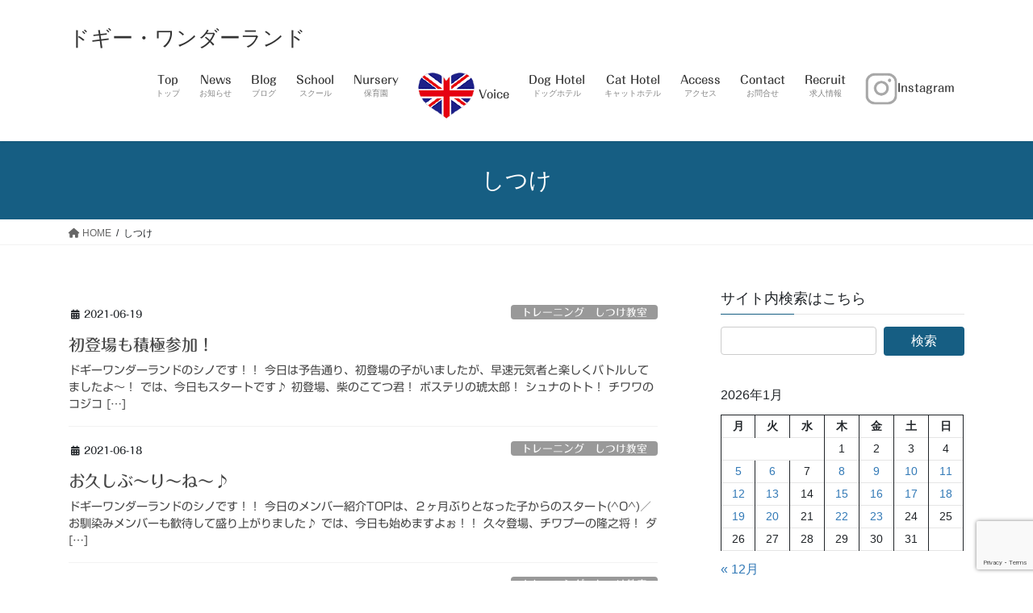

--- FILE ---
content_type: text/html; charset=UTF-8
request_url: https://doggy-wl.com/tag/%E3%81%97%E3%81%A4%E3%81%91/
body_size: 17662
content:
<!DOCTYPE html>
<html lang="ja">
<head>
<meta charset="utf-8">
<meta http-equiv="X-UA-Compatible" content="IE=edge">
<meta name="viewport" content="width=device-width, initial-scale=1">
<!-- Google tag (gtag.js) --><script async src="https://www.googletagmanager.com/gtag/js?id=UA-118353624-1"></script><script>window.dataLayer = window.dataLayer || [];function gtag(){dataLayer.push(arguments);}gtag('js', new Date());gtag('config', 'UA-118353624-1');</script>
<title>しつけ | ドギー・ワンダーランド</title>
<meta name='robots' content='max-image-preview:large' />
	<style>img:is([sizes="auto" i], [sizes^="auto," i]) { contain-intrinsic-size: 3000px 1500px }</style>
	<link rel='dns-prefetch' href='//webfonts.xserver.jp' />
<link rel="alternate" type="application/rss+xml" title="ドギー・ワンダーランド &raquo; フィード" href="https://doggy-wl.com/feed/" />
<link rel="alternate" type="application/rss+xml" title="ドギー・ワンダーランド &raquo; コメントフィード" href="https://doggy-wl.com/comments/feed/" />
<link rel="alternate" type="application/rss+xml" title="ドギー・ワンダーランド &raquo; しつけ タグのフィード" href="https://doggy-wl.com/tag/%e3%81%97%e3%81%a4%e3%81%91/feed/" />
<script type="text/javascript">
/* <![CDATA[ */
window._wpemojiSettings = {"baseUrl":"https:\/\/s.w.org\/images\/core\/emoji\/16.0.1\/72x72\/","ext":".png","svgUrl":"https:\/\/s.w.org\/images\/core\/emoji\/16.0.1\/svg\/","svgExt":".svg","source":{"concatemoji":"https:\/\/doggy-wl.com\/wp-includes\/js\/wp-emoji-release.min.js?ver=6.8.3"}};
/*! This file is auto-generated */
!function(s,n){var o,i,e;function c(e){try{var t={supportTests:e,timestamp:(new Date).valueOf()};sessionStorage.setItem(o,JSON.stringify(t))}catch(e){}}function p(e,t,n){e.clearRect(0,0,e.canvas.width,e.canvas.height),e.fillText(t,0,0);var t=new Uint32Array(e.getImageData(0,0,e.canvas.width,e.canvas.height).data),a=(e.clearRect(0,0,e.canvas.width,e.canvas.height),e.fillText(n,0,0),new Uint32Array(e.getImageData(0,0,e.canvas.width,e.canvas.height).data));return t.every(function(e,t){return e===a[t]})}function u(e,t){e.clearRect(0,0,e.canvas.width,e.canvas.height),e.fillText(t,0,0);for(var n=e.getImageData(16,16,1,1),a=0;a<n.data.length;a++)if(0!==n.data[a])return!1;return!0}function f(e,t,n,a){switch(t){case"flag":return n(e,"\ud83c\udff3\ufe0f\u200d\u26a7\ufe0f","\ud83c\udff3\ufe0f\u200b\u26a7\ufe0f")?!1:!n(e,"\ud83c\udde8\ud83c\uddf6","\ud83c\udde8\u200b\ud83c\uddf6")&&!n(e,"\ud83c\udff4\udb40\udc67\udb40\udc62\udb40\udc65\udb40\udc6e\udb40\udc67\udb40\udc7f","\ud83c\udff4\u200b\udb40\udc67\u200b\udb40\udc62\u200b\udb40\udc65\u200b\udb40\udc6e\u200b\udb40\udc67\u200b\udb40\udc7f");case"emoji":return!a(e,"\ud83e\udedf")}return!1}function g(e,t,n,a){var r="undefined"!=typeof WorkerGlobalScope&&self instanceof WorkerGlobalScope?new OffscreenCanvas(300,150):s.createElement("canvas"),o=r.getContext("2d",{willReadFrequently:!0}),i=(o.textBaseline="top",o.font="600 32px Arial",{});return e.forEach(function(e){i[e]=t(o,e,n,a)}),i}function t(e){var t=s.createElement("script");t.src=e,t.defer=!0,s.head.appendChild(t)}"undefined"!=typeof Promise&&(o="wpEmojiSettingsSupports",i=["flag","emoji"],n.supports={everything:!0,everythingExceptFlag:!0},e=new Promise(function(e){s.addEventListener("DOMContentLoaded",e,{once:!0})}),new Promise(function(t){var n=function(){try{var e=JSON.parse(sessionStorage.getItem(o));if("object"==typeof e&&"number"==typeof e.timestamp&&(new Date).valueOf()<e.timestamp+604800&&"object"==typeof e.supportTests)return e.supportTests}catch(e){}return null}();if(!n){if("undefined"!=typeof Worker&&"undefined"!=typeof OffscreenCanvas&&"undefined"!=typeof URL&&URL.createObjectURL&&"undefined"!=typeof Blob)try{var e="postMessage("+g.toString()+"("+[JSON.stringify(i),f.toString(),p.toString(),u.toString()].join(",")+"));",a=new Blob([e],{type:"text/javascript"}),r=new Worker(URL.createObjectURL(a),{name:"wpTestEmojiSupports"});return void(r.onmessage=function(e){c(n=e.data),r.terminate(),t(n)})}catch(e){}c(n=g(i,f,p,u))}t(n)}).then(function(e){for(var t in e)n.supports[t]=e[t],n.supports.everything=n.supports.everything&&n.supports[t],"flag"!==t&&(n.supports.everythingExceptFlag=n.supports.everythingExceptFlag&&n.supports[t]);n.supports.everythingExceptFlag=n.supports.everythingExceptFlag&&!n.supports.flag,n.DOMReady=!1,n.readyCallback=function(){n.DOMReady=!0}}).then(function(){return e}).then(function(){var e;n.supports.everything||(n.readyCallback(),(e=n.source||{}).concatemoji?t(e.concatemoji):e.wpemoji&&e.twemoji&&(t(e.twemoji),t(e.wpemoji)))}))}((window,document),window._wpemojiSettings);
/* ]]> */
</script>
<link rel='stylesheet' id='vkExUnit_common_style-css' href='https://doggy-wl.com/wp-content/plugins/vk-all-in-one-expansion-unit/assets/css/vkExUnit_style.css?ver=9.113.0.1' type='text/css' media='all' />
<style id='vkExUnit_common_style-inline-css' type='text/css'>
:root {--ver_page_top_button_url:url(https://doggy-wl.com/wp-content/plugins/vk-all-in-one-expansion-unit/assets/images/to-top-btn-icon.svg);}@font-face {font-weight: normal;font-style: normal;font-family: "vk_sns";src: url("https://doggy-wl.com/wp-content/plugins/vk-all-in-one-expansion-unit/inc/sns/icons/fonts/vk_sns.eot?-bq20cj");src: url("https://doggy-wl.com/wp-content/plugins/vk-all-in-one-expansion-unit/inc/sns/icons/fonts/vk_sns.eot?#iefix-bq20cj") format("embedded-opentype"),url("https://doggy-wl.com/wp-content/plugins/vk-all-in-one-expansion-unit/inc/sns/icons/fonts/vk_sns.woff?-bq20cj") format("woff"),url("https://doggy-wl.com/wp-content/plugins/vk-all-in-one-expansion-unit/inc/sns/icons/fonts/vk_sns.ttf?-bq20cj") format("truetype"),url("https://doggy-wl.com/wp-content/plugins/vk-all-in-one-expansion-unit/inc/sns/icons/fonts/vk_sns.svg?-bq20cj#vk_sns") format("svg");}
.veu_promotion-alert__content--text {border: 1px solid rgba(0,0,0,0.125);padding: 0.5em 1em;border-radius: var(--vk-size-radius);margin-bottom: var(--vk-margin-block-bottom);font-size: 0.875rem;}/* Alert Content部分に段落タグを入れた場合に最後の段落の余白を0にする */.veu_promotion-alert__content--text p:last-of-type{margin-bottom:0;margin-top: 0;}
</style>
<style id='wp-emoji-styles-inline-css' type='text/css'>

	img.wp-smiley, img.emoji {
		display: inline !important;
		border: none !important;
		box-shadow: none !important;
		height: 1em !important;
		width: 1em !important;
		margin: 0 0.07em !important;
		vertical-align: -0.1em !important;
		background: none !important;
		padding: 0 !important;
	}
</style>
<link rel='stylesheet' id='wp-block-library-css' href='https://doggy-wl.com/wp-includes/css/dist/block-library/style.min.css?ver=6.8.3' type='text/css' media='all' />
<style id='wp-block-library-inline-css' type='text/css'>
.vk-cols--reverse{flex-direction:row-reverse}.vk-cols--hasbtn{margin-bottom:0}.vk-cols--hasbtn>.row>.vk_gridColumn_item,.vk-cols--hasbtn>.wp-block-column{position:relative;padding-bottom:3em}.vk-cols--hasbtn>.row>.vk_gridColumn_item>.wp-block-buttons,.vk-cols--hasbtn>.row>.vk_gridColumn_item>.vk_button,.vk-cols--hasbtn>.wp-block-column>.wp-block-buttons,.vk-cols--hasbtn>.wp-block-column>.vk_button{position:absolute;bottom:0;width:100%}.vk-cols--fit.wp-block-columns{gap:0}.vk-cols--fit.wp-block-columns,.vk-cols--fit.wp-block-columns:not(.is-not-stacked-on-mobile){margin-top:0;margin-bottom:0;justify-content:space-between}.vk-cols--fit.wp-block-columns>.wp-block-column *:last-child,.vk-cols--fit.wp-block-columns:not(.is-not-stacked-on-mobile)>.wp-block-column *:last-child{margin-bottom:0}.vk-cols--fit.wp-block-columns>.wp-block-column>.wp-block-cover,.vk-cols--fit.wp-block-columns:not(.is-not-stacked-on-mobile)>.wp-block-column>.wp-block-cover{margin-top:0}.vk-cols--fit.wp-block-columns.has-background,.vk-cols--fit.wp-block-columns:not(.is-not-stacked-on-mobile).has-background{padding:0}@media(max-width: 599px){.vk-cols--fit.wp-block-columns:not(.has-background)>.wp-block-column:not(.has-background),.vk-cols--fit.wp-block-columns:not(.is-not-stacked-on-mobile):not(.has-background)>.wp-block-column:not(.has-background){padding-left:0 !important;padding-right:0 !important}}@media(min-width: 782px){.vk-cols--fit.wp-block-columns .block-editor-block-list__block.wp-block-column:not(:first-child),.vk-cols--fit.wp-block-columns>.wp-block-column:not(:first-child),.vk-cols--fit.wp-block-columns:not(.is-not-stacked-on-mobile) .block-editor-block-list__block.wp-block-column:not(:first-child),.vk-cols--fit.wp-block-columns:not(.is-not-stacked-on-mobile)>.wp-block-column:not(:first-child){margin-left:0}}@media(min-width: 600px)and (max-width: 781px){.vk-cols--fit.wp-block-columns .wp-block-column:nth-child(2n),.vk-cols--fit.wp-block-columns:not(.is-not-stacked-on-mobile) .wp-block-column:nth-child(2n){margin-left:0}.vk-cols--fit.wp-block-columns .wp-block-column:not(:only-child),.vk-cols--fit.wp-block-columns:not(.is-not-stacked-on-mobile) .wp-block-column:not(:only-child){flex-basis:50% !important}}.vk-cols--fit--gap1.wp-block-columns{gap:1px}@media(min-width: 600px)and (max-width: 781px){.vk-cols--fit--gap1.wp-block-columns .wp-block-column:not(:only-child){flex-basis:calc(50% - 1px) !important}}.vk-cols--fit.vk-cols--grid>.block-editor-block-list__block,.vk-cols--fit.vk-cols--grid>.wp-block-column,.vk-cols--fit.vk-cols--grid:not(.is-not-stacked-on-mobile)>.block-editor-block-list__block,.vk-cols--fit.vk-cols--grid:not(.is-not-stacked-on-mobile)>.wp-block-column{flex-basis:50%;box-sizing:border-box}@media(max-width: 599px){.vk-cols--fit.vk-cols--grid.vk-cols--grid--alignfull>.wp-block-column:nth-child(2)>.wp-block-cover,.vk-cols--fit.vk-cols--grid.vk-cols--grid--alignfull>.wp-block-column:nth-child(2)>.vk_outer,.vk-cols--fit.vk-cols--grid:not(.is-not-stacked-on-mobile).vk-cols--grid--alignfull>.wp-block-column:nth-child(2)>.wp-block-cover,.vk-cols--fit.vk-cols--grid:not(.is-not-stacked-on-mobile).vk-cols--grid--alignfull>.wp-block-column:nth-child(2)>.vk_outer{width:100vw;margin-right:calc((100% - 100vw)/2);margin-left:calc((100% - 100vw)/2)}}@media(min-width: 600px){.vk-cols--fit.vk-cols--grid.vk-cols--grid--alignfull>.wp-block-column:nth-child(2)>.wp-block-cover,.vk-cols--fit.vk-cols--grid.vk-cols--grid--alignfull>.wp-block-column:nth-child(2)>.vk_outer,.vk-cols--fit.vk-cols--grid:not(.is-not-stacked-on-mobile).vk-cols--grid--alignfull>.wp-block-column:nth-child(2)>.wp-block-cover,.vk-cols--fit.vk-cols--grid:not(.is-not-stacked-on-mobile).vk-cols--grid--alignfull>.wp-block-column:nth-child(2)>.vk_outer{margin-right:calc(100% - 50vw);width:50vw}}@media(min-width: 600px){.vk-cols--fit.vk-cols--grid.vk-cols--grid--alignfull.vk-cols--reverse>.wp-block-column,.vk-cols--fit.vk-cols--grid:not(.is-not-stacked-on-mobile).vk-cols--grid--alignfull.vk-cols--reverse>.wp-block-column{margin-left:0;margin-right:0}.vk-cols--fit.vk-cols--grid.vk-cols--grid--alignfull.vk-cols--reverse>.wp-block-column:nth-child(2)>.wp-block-cover,.vk-cols--fit.vk-cols--grid.vk-cols--grid--alignfull.vk-cols--reverse>.wp-block-column:nth-child(2)>.vk_outer,.vk-cols--fit.vk-cols--grid:not(.is-not-stacked-on-mobile).vk-cols--grid--alignfull.vk-cols--reverse>.wp-block-column:nth-child(2)>.wp-block-cover,.vk-cols--fit.vk-cols--grid:not(.is-not-stacked-on-mobile).vk-cols--grid--alignfull.vk-cols--reverse>.wp-block-column:nth-child(2)>.vk_outer{margin-left:calc(100% - 50vw)}}.vk-cols--menu h2,.vk-cols--menu h3,.vk-cols--menu h4,.vk-cols--menu h5{margin-bottom:.2em;text-shadow:#000 0 0 10px}.vk-cols--menu h2:first-child,.vk-cols--menu h3:first-child,.vk-cols--menu h4:first-child,.vk-cols--menu h5:first-child{margin-top:0}.vk-cols--menu p{margin-bottom:1rem;text-shadow:#000 0 0 10px}.vk-cols--menu .wp-block-cover__inner-container:last-child{margin-bottom:0}.vk-cols--fitbnrs .wp-block-column .wp-block-cover:hover img{filter:unset}.vk-cols--fitbnrs .wp-block-column .wp-block-cover:hover{background-color:unset}.vk-cols--fitbnrs .wp-block-column .wp-block-cover:hover .wp-block-cover__image-background{filter:unset !important}.vk-cols--fitbnrs .wp-block-cover .wp-block-cover__inner-container{position:absolute;height:100%;width:100%}.vk-cols--fitbnrs .vk_button{height:100%;margin:0}.vk-cols--fitbnrs .vk_button .vk_button_btn,.vk-cols--fitbnrs .vk_button .btn{height:100%;width:100%;border:none;box-shadow:none;background-color:unset !important;transition:unset}.vk-cols--fitbnrs .vk_button .vk_button_btn:hover,.vk-cols--fitbnrs .vk_button .btn:hover{transition:unset}.vk-cols--fitbnrs .vk_button .vk_button_btn:after,.vk-cols--fitbnrs .vk_button .btn:after{border:none}.vk-cols--fitbnrs .vk_button .vk_button_link_txt{width:100%;position:absolute;top:50%;left:50%;transform:translateY(-50%) translateX(-50%);font-size:2rem;text-shadow:#000 0 0 10px}.vk-cols--fitbnrs .vk_button .vk_button_link_subCaption{width:100%;position:absolute;top:calc(50% + 2.2em);left:50%;transform:translateY(-50%) translateX(-50%);text-shadow:#000 0 0 10px}@media(min-width: 992px){.vk-cols--media.wp-block-columns{gap:3rem}}.vk-fit-map figure{margin-bottom:0}.vk-fit-map iframe{position:relative;margin-bottom:0;display:block;max-height:400px;width:100vw}.vk-fit-map:is(.alignfull,.alignwide) div{max-width:100%}.vk-table--th--width25 :where(tr>*:first-child){width:25%}.vk-table--th--width30 :where(tr>*:first-child){width:30%}.vk-table--th--width35 :where(tr>*:first-child){width:35%}.vk-table--th--width40 :where(tr>*:first-child){width:40%}.vk-table--th--bg-bright :where(tr>*:first-child){background-color:var(--wp--preset--color--bg-secondary, rgba(0, 0, 0, 0.05))}@media(max-width: 599px){.vk-table--mobile-block :is(th,td){width:100%;display:block}.vk-table--mobile-block.wp-block-table table :is(th,td){border-top:none}}.vk-table--width--th25 :where(tr>*:first-child){width:25%}.vk-table--width--th30 :where(tr>*:first-child){width:30%}.vk-table--width--th35 :where(tr>*:first-child){width:35%}.vk-table--width--th40 :where(tr>*:first-child){width:40%}.no-margin{margin:0}@media(max-width: 599px){.wp-block-image.vk-aligncenter--mobile>.alignright{float:none;margin-left:auto;margin-right:auto}.vk-no-padding-horizontal--mobile{padding-left:0 !important;padding-right:0 !important}}
/* VK Color Palettes */
</style>
<style id='classic-theme-styles-inline-css' type='text/css'>
/*! This file is auto-generated */
.wp-block-button__link{color:#fff;background-color:#32373c;border-radius:9999px;box-shadow:none;text-decoration:none;padding:calc(.667em + 2px) calc(1.333em + 2px);font-size:1.125em}.wp-block-file__button{background:#32373c;color:#fff;text-decoration:none}
</style>
<style id='global-styles-inline-css' type='text/css'>
:root{--wp--preset--aspect-ratio--square: 1;--wp--preset--aspect-ratio--4-3: 4/3;--wp--preset--aspect-ratio--3-4: 3/4;--wp--preset--aspect-ratio--3-2: 3/2;--wp--preset--aspect-ratio--2-3: 2/3;--wp--preset--aspect-ratio--16-9: 16/9;--wp--preset--aspect-ratio--9-16: 9/16;--wp--preset--color--black: #000000;--wp--preset--color--cyan-bluish-gray: #abb8c3;--wp--preset--color--white: #ffffff;--wp--preset--color--pale-pink: #f78da7;--wp--preset--color--vivid-red: #cf2e2e;--wp--preset--color--luminous-vivid-orange: #ff6900;--wp--preset--color--luminous-vivid-amber: #fcb900;--wp--preset--color--light-green-cyan: #7bdcb5;--wp--preset--color--vivid-green-cyan: #00d084;--wp--preset--color--pale-cyan-blue: #8ed1fc;--wp--preset--color--vivid-cyan-blue: #0693e3;--wp--preset--color--vivid-purple: #9b51e0;--wp--preset--gradient--vivid-cyan-blue-to-vivid-purple: linear-gradient(135deg,rgba(6,147,227,1) 0%,rgb(155,81,224) 100%);--wp--preset--gradient--light-green-cyan-to-vivid-green-cyan: linear-gradient(135deg,rgb(122,220,180) 0%,rgb(0,208,130) 100%);--wp--preset--gradient--luminous-vivid-amber-to-luminous-vivid-orange: linear-gradient(135deg,rgba(252,185,0,1) 0%,rgba(255,105,0,1) 100%);--wp--preset--gradient--luminous-vivid-orange-to-vivid-red: linear-gradient(135deg,rgba(255,105,0,1) 0%,rgb(207,46,46) 100%);--wp--preset--gradient--very-light-gray-to-cyan-bluish-gray: linear-gradient(135deg,rgb(238,238,238) 0%,rgb(169,184,195) 100%);--wp--preset--gradient--cool-to-warm-spectrum: linear-gradient(135deg,rgb(74,234,220) 0%,rgb(151,120,209) 20%,rgb(207,42,186) 40%,rgb(238,44,130) 60%,rgb(251,105,98) 80%,rgb(254,248,76) 100%);--wp--preset--gradient--blush-light-purple: linear-gradient(135deg,rgb(255,206,236) 0%,rgb(152,150,240) 100%);--wp--preset--gradient--blush-bordeaux: linear-gradient(135deg,rgb(254,205,165) 0%,rgb(254,45,45) 50%,rgb(107,0,62) 100%);--wp--preset--gradient--luminous-dusk: linear-gradient(135deg,rgb(255,203,112) 0%,rgb(199,81,192) 50%,rgb(65,88,208) 100%);--wp--preset--gradient--pale-ocean: linear-gradient(135deg,rgb(255,245,203) 0%,rgb(182,227,212) 50%,rgb(51,167,181) 100%);--wp--preset--gradient--electric-grass: linear-gradient(135deg,rgb(202,248,128) 0%,rgb(113,206,126) 100%);--wp--preset--gradient--midnight: linear-gradient(135deg,rgb(2,3,129) 0%,rgb(40,116,252) 100%);--wp--preset--font-size--small: 13px;--wp--preset--font-size--medium: 20px;--wp--preset--font-size--large: 36px;--wp--preset--font-size--x-large: 42px;--wp--preset--spacing--20: 0.44rem;--wp--preset--spacing--30: 0.67rem;--wp--preset--spacing--40: 1rem;--wp--preset--spacing--50: 1.5rem;--wp--preset--spacing--60: 2.25rem;--wp--preset--spacing--70: 3.38rem;--wp--preset--spacing--80: 5.06rem;--wp--preset--shadow--natural: 6px 6px 9px rgba(0, 0, 0, 0.2);--wp--preset--shadow--deep: 12px 12px 50px rgba(0, 0, 0, 0.4);--wp--preset--shadow--sharp: 6px 6px 0px rgba(0, 0, 0, 0.2);--wp--preset--shadow--outlined: 6px 6px 0px -3px rgba(255, 255, 255, 1), 6px 6px rgba(0, 0, 0, 1);--wp--preset--shadow--crisp: 6px 6px 0px rgba(0, 0, 0, 1);}:where(.is-layout-flex){gap: 0.5em;}:where(.is-layout-grid){gap: 0.5em;}body .is-layout-flex{display: flex;}.is-layout-flex{flex-wrap: wrap;align-items: center;}.is-layout-flex > :is(*, div){margin: 0;}body .is-layout-grid{display: grid;}.is-layout-grid > :is(*, div){margin: 0;}:where(.wp-block-columns.is-layout-flex){gap: 2em;}:where(.wp-block-columns.is-layout-grid){gap: 2em;}:where(.wp-block-post-template.is-layout-flex){gap: 1.25em;}:where(.wp-block-post-template.is-layout-grid){gap: 1.25em;}.has-black-color{color: var(--wp--preset--color--black) !important;}.has-cyan-bluish-gray-color{color: var(--wp--preset--color--cyan-bluish-gray) !important;}.has-white-color{color: var(--wp--preset--color--white) !important;}.has-pale-pink-color{color: var(--wp--preset--color--pale-pink) !important;}.has-vivid-red-color{color: var(--wp--preset--color--vivid-red) !important;}.has-luminous-vivid-orange-color{color: var(--wp--preset--color--luminous-vivid-orange) !important;}.has-luminous-vivid-amber-color{color: var(--wp--preset--color--luminous-vivid-amber) !important;}.has-light-green-cyan-color{color: var(--wp--preset--color--light-green-cyan) !important;}.has-vivid-green-cyan-color{color: var(--wp--preset--color--vivid-green-cyan) !important;}.has-pale-cyan-blue-color{color: var(--wp--preset--color--pale-cyan-blue) !important;}.has-vivid-cyan-blue-color{color: var(--wp--preset--color--vivid-cyan-blue) !important;}.has-vivid-purple-color{color: var(--wp--preset--color--vivid-purple) !important;}.has-black-background-color{background-color: var(--wp--preset--color--black) !important;}.has-cyan-bluish-gray-background-color{background-color: var(--wp--preset--color--cyan-bluish-gray) !important;}.has-white-background-color{background-color: var(--wp--preset--color--white) !important;}.has-pale-pink-background-color{background-color: var(--wp--preset--color--pale-pink) !important;}.has-vivid-red-background-color{background-color: var(--wp--preset--color--vivid-red) !important;}.has-luminous-vivid-orange-background-color{background-color: var(--wp--preset--color--luminous-vivid-orange) !important;}.has-luminous-vivid-amber-background-color{background-color: var(--wp--preset--color--luminous-vivid-amber) !important;}.has-light-green-cyan-background-color{background-color: var(--wp--preset--color--light-green-cyan) !important;}.has-vivid-green-cyan-background-color{background-color: var(--wp--preset--color--vivid-green-cyan) !important;}.has-pale-cyan-blue-background-color{background-color: var(--wp--preset--color--pale-cyan-blue) !important;}.has-vivid-cyan-blue-background-color{background-color: var(--wp--preset--color--vivid-cyan-blue) !important;}.has-vivid-purple-background-color{background-color: var(--wp--preset--color--vivid-purple) !important;}.has-black-border-color{border-color: var(--wp--preset--color--black) !important;}.has-cyan-bluish-gray-border-color{border-color: var(--wp--preset--color--cyan-bluish-gray) !important;}.has-white-border-color{border-color: var(--wp--preset--color--white) !important;}.has-pale-pink-border-color{border-color: var(--wp--preset--color--pale-pink) !important;}.has-vivid-red-border-color{border-color: var(--wp--preset--color--vivid-red) !important;}.has-luminous-vivid-orange-border-color{border-color: var(--wp--preset--color--luminous-vivid-orange) !important;}.has-luminous-vivid-amber-border-color{border-color: var(--wp--preset--color--luminous-vivid-amber) !important;}.has-light-green-cyan-border-color{border-color: var(--wp--preset--color--light-green-cyan) !important;}.has-vivid-green-cyan-border-color{border-color: var(--wp--preset--color--vivid-green-cyan) !important;}.has-pale-cyan-blue-border-color{border-color: var(--wp--preset--color--pale-cyan-blue) !important;}.has-vivid-cyan-blue-border-color{border-color: var(--wp--preset--color--vivid-cyan-blue) !important;}.has-vivid-purple-border-color{border-color: var(--wp--preset--color--vivid-purple) !important;}.has-vivid-cyan-blue-to-vivid-purple-gradient-background{background: var(--wp--preset--gradient--vivid-cyan-blue-to-vivid-purple) !important;}.has-light-green-cyan-to-vivid-green-cyan-gradient-background{background: var(--wp--preset--gradient--light-green-cyan-to-vivid-green-cyan) !important;}.has-luminous-vivid-amber-to-luminous-vivid-orange-gradient-background{background: var(--wp--preset--gradient--luminous-vivid-amber-to-luminous-vivid-orange) !important;}.has-luminous-vivid-orange-to-vivid-red-gradient-background{background: var(--wp--preset--gradient--luminous-vivid-orange-to-vivid-red) !important;}.has-very-light-gray-to-cyan-bluish-gray-gradient-background{background: var(--wp--preset--gradient--very-light-gray-to-cyan-bluish-gray) !important;}.has-cool-to-warm-spectrum-gradient-background{background: var(--wp--preset--gradient--cool-to-warm-spectrum) !important;}.has-blush-light-purple-gradient-background{background: var(--wp--preset--gradient--blush-light-purple) !important;}.has-blush-bordeaux-gradient-background{background: var(--wp--preset--gradient--blush-bordeaux) !important;}.has-luminous-dusk-gradient-background{background: var(--wp--preset--gradient--luminous-dusk) !important;}.has-pale-ocean-gradient-background{background: var(--wp--preset--gradient--pale-ocean) !important;}.has-electric-grass-gradient-background{background: var(--wp--preset--gradient--electric-grass) !important;}.has-midnight-gradient-background{background: var(--wp--preset--gradient--midnight) !important;}.has-small-font-size{font-size: var(--wp--preset--font-size--small) !important;}.has-medium-font-size{font-size: var(--wp--preset--font-size--medium) !important;}.has-large-font-size{font-size: var(--wp--preset--font-size--large) !important;}.has-x-large-font-size{font-size: var(--wp--preset--font-size--x-large) !important;}
:where(.wp-block-post-template.is-layout-flex){gap: 1.25em;}:where(.wp-block-post-template.is-layout-grid){gap: 1.25em;}
:where(.wp-block-columns.is-layout-flex){gap: 2em;}:where(.wp-block-columns.is-layout-grid){gap: 2em;}
:root :where(.wp-block-pullquote){font-size: 1.5em;line-height: 1.6;}
</style>
<link rel='stylesheet' id='contact-form-7-css' href='https://doggy-wl.com/wp-content/plugins/contact-form-7/includes/css/styles.css?ver=6.1.4' type='text/css' media='all' />
<link rel='stylesheet' id='foobox-free-min-css' href='https://doggy-wl.com/wp-content/plugins/foobox-image-lightbox/free/css/foobox.free.min.css?ver=2.7.35' type='text/css' media='all' />
<link rel='stylesheet' id='vk-swiper-style-css' href='https://doggy-wl.com/wp-content/plugins/vk-blocks/vendor/vektor-inc/vk-swiper/src/assets/css/swiper-bundle.min.css?ver=11.0.2' type='text/css' media='all' />
<link rel='stylesheet' id='bootstrap-4-style-css' href='https://doggy-wl.com/wp-content/themes/lightning/_g2/library/bootstrap-4/css/bootstrap.min.css?ver=4.5.0' type='text/css' media='all' />
<link rel='stylesheet' id='lightning-common-style-css' href='https://doggy-wl.com/wp-content/themes/lightning/_g2/assets/css/common.css?ver=15.32.1' type='text/css' media='all' />
<style id='lightning-common-style-inline-css' type='text/css'>
/* vk-mobile-nav */:root {--vk-mobile-nav-menu-btn-bg-src: url("https://doggy-wl.com/wp-content/themes/lightning/_g2/inc/vk-mobile-nav/package/images/vk-menu-btn-black.svg");--vk-mobile-nav-menu-btn-close-bg-src: url("https://doggy-wl.com/wp-content/themes/lightning/_g2/inc/vk-mobile-nav/package/images/vk-menu-close-black.svg");--vk-menu-acc-icon-open-black-bg-src: url("https://doggy-wl.com/wp-content/themes/lightning/_g2/inc/vk-mobile-nav/package/images/vk-menu-acc-icon-open-black.svg");--vk-menu-acc-icon-open-white-bg-src: url("https://doggy-wl.com/wp-content/themes/lightning/_g2/inc/vk-mobile-nav/package/images/vk-menu-acc-icon-open-white.svg");--vk-menu-acc-icon-close-black-bg-src: url("https://doggy-wl.com/wp-content/themes/lightning/_g2/inc/vk-mobile-nav/package/images/vk-menu-close-black.svg");--vk-menu-acc-icon-close-white-bg-src: url("https://doggy-wl.com/wp-content/themes/lightning/_g2/inc/vk-mobile-nav/package/images/vk-menu-close-white.svg");}
</style>
<link rel='stylesheet' id='lightning-design-style-css' href='https://doggy-wl.com/wp-content/themes/lightning/_g2/design-skin/origin2/css/style.css?ver=15.32.1' type='text/css' media='all' />
<style id='lightning-design-style-inline-css' type='text/css'>
:root {--color-key:#165e83;--wp--preset--color--vk-color-primary:#165e83;--color-key-dark:#4e7182;}
/* ltg common custom */:root {--vk-menu-acc-btn-border-color:#333;--vk-color-primary:#165e83;--vk-color-primary-dark:#4e7182;--vk-color-primary-vivid:#186790;--color-key:#165e83;--wp--preset--color--vk-color-primary:#165e83;--color-key-dark:#4e7182;}.veu_color_txt_key { color:#4e7182 ; }.veu_color_bg_key { background-color:#4e7182 ; }.veu_color_border_key { border-color:#4e7182 ; }.btn-default { border-color:#165e83;color:#165e83;}.btn-default:focus,.btn-default:hover { border-color:#165e83;background-color: #165e83; }.wp-block-search__button,.btn-primary { background-color:#165e83;border-color:#4e7182; }.wp-block-search__button:focus,.wp-block-search__button:hover,.btn-primary:not(:disabled):not(.disabled):active,.btn-primary:focus,.btn-primary:hover { background-color:#4e7182;border-color:#165e83; }.btn-outline-primary { color : #165e83 ; border-color:#165e83; }.btn-outline-primary:not(:disabled):not(.disabled):active,.btn-outline-primary:focus,.btn-outline-primary:hover { color : #fff; background-color:#165e83;border-color:#4e7182; }a { color:#337ab7; }
.tagcloud a:before { font-family: "Font Awesome 5 Free";content: "\f02b";font-weight: bold; }
.media .media-body .media-heading a:hover { color:#165e83; }@media (min-width: 768px){.gMenu > li:before,.gMenu > li.menu-item-has-children::after { border-bottom-color:#4e7182 }.gMenu li li { background-color:#4e7182 }.gMenu li li a:hover { background-color:#165e83; }} /* @media (min-width: 768px) */.page-header { background-color:#165e83; }h2,.mainSection-title { border-top-color:#165e83; }h3:after,.subSection-title:after { border-bottom-color:#165e83; }ul.page-numbers li span.page-numbers.current,.page-link dl .post-page-numbers.current { background-color:#165e83; }.pager li > a { border-color:#165e83;color:#165e83;}.pager li > a:hover { background-color:#165e83;color:#fff;}.siteFooter { border-top-color:#165e83; }dt { border-left-color:#165e83; }:root {--g_nav_main_acc_icon_open_url:url(https://doggy-wl.com/wp-content/themes/lightning/_g2/inc/vk-mobile-nav/package/images/vk-menu-acc-icon-open-black.svg);--g_nav_main_acc_icon_close_url: url(https://doggy-wl.com/wp-content/themes/lightning/_g2/inc/vk-mobile-nav/package/images/vk-menu-close-black.svg);--g_nav_sub_acc_icon_open_url: url(https://doggy-wl.com/wp-content/themes/lightning/_g2/inc/vk-mobile-nav/package/images/vk-menu-acc-icon-open-white.svg);--g_nav_sub_acc_icon_close_url: url(https://doggy-wl.com/wp-content/themes/lightning/_g2/inc/vk-mobile-nav/package/images/vk-menu-close-white.svg);}
</style>
<link rel='stylesheet' id='veu-cta-css' href='https://doggy-wl.com/wp-content/plugins/vk-all-in-one-expansion-unit/inc/call-to-action/package/assets/css/style.css?ver=9.113.0.1' type='text/css' media='all' />
<link rel='stylesheet' id='vk-blocks-build-css-css' href='https://doggy-wl.com/wp-content/plugins/vk-blocks/build/block-build.css?ver=1.115.0.1' type='text/css' media='all' />
<style id='vk-blocks-build-css-inline-css' type='text/css'>

	:root {
		--vk_image-mask-circle: url(https://doggy-wl.com/wp-content/plugins/vk-blocks/inc/vk-blocks/images/circle.svg);
		--vk_image-mask-wave01: url(https://doggy-wl.com/wp-content/plugins/vk-blocks/inc/vk-blocks/images/wave01.svg);
		--vk_image-mask-wave02: url(https://doggy-wl.com/wp-content/plugins/vk-blocks/inc/vk-blocks/images/wave02.svg);
		--vk_image-mask-wave03: url(https://doggy-wl.com/wp-content/plugins/vk-blocks/inc/vk-blocks/images/wave03.svg);
		--vk_image-mask-wave04: url(https://doggy-wl.com/wp-content/plugins/vk-blocks/inc/vk-blocks/images/wave04.svg);
	}
	

	:root {

		--vk-balloon-border-width:1px;

		--vk-balloon-speech-offset:-12px;
	}
	

	:root {
		--vk_flow-arrow: url(https://doggy-wl.com/wp-content/plugins/vk-blocks/inc/vk-blocks/images/arrow_bottom.svg);
	}
	
</style>
<link rel='stylesheet' id='lightning-theme-style-css' href='https://doggy-wl.com/wp-content/themes/lightning/style.css?ver=15.32.1' type='text/css' media='all' />
<link rel='stylesheet' id='vk-font-awesome-css' href='https://doggy-wl.com/wp-content/themes/lightning/vendor/vektor-inc/font-awesome-versions/src/versions/6/css/all.min.css?ver=6.6.0' type='text/css' media='all' />
<link rel='stylesheet' id='tablepress-default-css' href='https://doggy-wl.com/wp-content/tablepress-combined.min.css?ver=21' type='text/css' media='all' />
<script type="text/javascript" src="https://doggy-wl.com/wp-includes/js/jquery/jquery.min.js?ver=3.7.1" id="jquery-core-js"></script>
<script type="text/javascript" src="https://doggy-wl.com/wp-includes/js/jquery/jquery-migrate.min.js?ver=3.4.1" id="jquery-migrate-js"></script>
<script type="text/javascript" src="//webfonts.xserver.jp/js/xserverv3.js?fadein=0&amp;ver=2.0.8" id="typesquare_std-js"></script>
<script type="text/javascript" id="foobox-free-min-js-before">
/* <![CDATA[ */
/* Run FooBox FREE (v2.7.35) */
var FOOBOX = window.FOOBOX = {
	ready: true,
	disableOthers: false,
	o: {wordpress: { enabled: true }, countMessage:'image %index of %total', captions: { dataTitle: ["captionTitle","title"], dataDesc: ["captionDesc","description"] }, rel: '', excludes:'.fbx-link,.nofoobox,.nolightbox,a[href*="pinterest.com/pin/create/button/"]', affiliate : { enabled: false }},
	selectors: [
		".gallery", ".wp-block-gallery", ".wp-caption", ".wp-block-image", "a:has(img[class*=wp-image-])", ".post a:has(img[class*=wp-image-])", ".foobox"
	],
	pre: function( $ ){
		// Custom JavaScript (Pre)
		
	},
	post: function( $ ){
		// Custom JavaScript (Post)
		
		// Custom Captions Code
		
	},
	custom: function( $ ){
		// Custom Extra JS
		
	}
};
/* ]]> */
</script>
<script type="text/javascript" src="https://doggy-wl.com/wp-content/plugins/foobox-image-lightbox/free/js/foobox.free.min.js?ver=2.7.35" id="foobox-free-min-js"></script>
<link rel="https://api.w.org/" href="https://doggy-wl.com/wp-json/" /><link rel="alternate" title="JSON" type="application/json" href="https://doggy-wl.com/wp-json/wp/v2/tags/28" /><link rel="EditURI" type="application/rsd+xml" title="RSD" href="https://doggy-wl.com/xmlrpc.php?rsd" />
<meta name="generator" content="WordPress 6.8.3" />
<style type='text/css'>
#post-43383 h1,#post-43383 h2,#post-43383 h3,#post-43383 h1:lang(ja),#post-43383 h2:lang(ja),#post-43383 h3:lang(ja),#post-43383 .entry-title:lang(ja){ font-family: "丸フォーク M";}#post-43383 h4,#post-43383 h5,#post-43383 h6,#post-43383 h4:lang(ja),#post-43383 h5:lang(ja),#post-43383 h6:lang(ja),#post-43383 div.entry-meta span:lang(ja),#post-43383 footer.entry-footer span:lang(ja){ font-family: "丸フォーク M";}#post-43383.hentry,#post-43383 .entry-content p,#post-43383 .post-inner.entry-content p,#post-43383 #comments div:lang(ja){ font-family: "新ゴ R";}#post-43383 strong,#post-43383 b,#post-43383 #comments .comment-author .fn:lang(ja){ font-family: "新ゴ B";}#post-43336 h1,#post-43336 h2,#post-43336 h3,#post-43336 h1:lang(ja),#post-43336 h2:lang(ja),#post-43336 h3:lang(ja),#post-43336 .entry-title:lang(ja){ font-family: "丸フォーク M";}#post-43336 h4,#post-43336 h5,#post-43336 h6,#post-43336 h4:lang(ja),#post-43336 h5:lang(ja),#post-43336 h6:lang(ja),#post-43336 div.entry-meta span:lang(ja),#post-43336 footer.entry-footer span:lang(ja){ font-family: "丸フォーク M";}#post-43336.hentry,#post-43336 .entry-content p,#post-43336 .post-inner.entry-content p,#post-43336 #comments div:lang(ja){ font-family: "新ゴ R";}#post-43336 strong,#post-43336 b,#post-43336 #comments .comment-author .fn:lang(ja){ font-family: "新ゴ B";}#post-43297 h1,#post-43297 h2,#post-43297 h3,#post-43297 h1:lang(ja),#post-43297 h2:lang(ja),#post-43297 h3:lang(ja),#post-43297 .entry-title:lang(ja){ font-family: "丸フォーク M";}#post-43297 h4,#post-43297 h5,#post-43297 h6,#post-43297 h4:lang(ja),#post-43297 h5:lang(ja),#post-43297 h6:lang(ja),#post-43297 div.entry-meta span:lang(ja),#post-43297 footer.entry-footer span:lang(ja){ font-family: "丸フォーク M";}#post-43297.hentry,#post-43297 .entry-content p,#post-43297 .post-inner.entry-content p,#post-43297 #comments div:lang(ja){ font-family: "新ゴ R";}#post-43297 strong,#post-43297 b,#post-43297 #comments .comment-author .fn:lang(ja){ font-family: "新ゴ B";}#post-43256 h1,#post-43256 h2,#post-43256 h3,#post-43256 h1:lang(ja),#post-43256 h2:lang(ja),#post-43256 h3:lang(ja),#post-43256 .entry-title:lang(ja){ font-family: "丸フォーク M";}#post-43256 h4,#post-43256 h5,#post-43256 h6,#post-43256 h4:lang(ja),#post-43256 h5:lang(ja),#post-43256 h6:lang(ja),#post-43256 div.entry-meta span:lang(ja),#post-43256 footer.entry-footer span:lang(ja){ font-family: "丸フォーク M";}#post-43256.hentry,#post-43256 .entry-content p,#post-43256 .post-inner.entry-content p,#post-43256 #comments div:lang(ja){ font-family: "新ゴ R";}#post-43256 strong,#post-43256 b,#post-43256 #comments .comment-author .fn:lang(ja){ font-family: "新ゴ B";}#post-43132 h1,#post-43132 h2,#post-43132 h3,#post-43132 h1:lang(ja),#post-43132 h2:lang(ja),#post-43132 h3:lang(ja),#post-43132 .entry-title:lang(ja){ font-family: "丸フォーク M";}#post-43132 h4,#post-43132 h5,#post-43132 h6,#post-43132 h4:lang(ja),#post-43132 h5:lang(ja),#post-43132 h6:lang(ja),#post-43132 div.entry-meta span:lang(ja),#post-43132 footer.entry-footer span:lang(ja){ font-family: "丸フォーク M";}#post-43132.hentry,#post-43132 .entry-content p,#post-43132 .post-inner.entry-content p,#post-43132 #comments div:lang(ja){ font-family: "新ゴ R";}#post-43132 strong,#post-43132 b,#post-43132 #comments .comment-author .fn:lang(ja){ font-family: "新ゴ B";}#post-43200 h1,#post-43200 h2,#post-43200 h3,#post-43200 h1:lang(ja),#post-43200 h2:lang(ja),#post-43200 h3:lang(ja),#post-43200 .entry-title:lang(ja){ font-family: "丸フォーク M";}#post-43200 h4,#post-43200 h5,#post-43200 h6,#post-43200 h4:lang(ja),#post-43200 h5:lang(ja),#post-43200 h6:lang(ja),#post-43200 div.entry-meta span:lang(ja),#post-43200 footer.entry-footer span:lang(ja){ font-family: "丸フォーク M";}#post-43200.hentry,#post-43200 .entry-content p,#post-43200 .post-inner.entry-content p,#post-43200 #comments div:lang(ja){ font-family: "新ゴ R";}#post-43200 strong,#post-43200 b,#post-43200 #comments .comment-author .fn:lang(ja){ font-family: "新ゴ B";}#post-43090 h1,#post-43090 h2,#post-43090 h3,#post-43090 h1:lang(ja),#post-43090 h2:lang(ja),#post-43090 h3:lang(ja),#post-43090 .entry-title:lang(ja){ font-family: "丸フォーク M";}#post-43090 h4,#post-43090 h5,#post-43090 h6,#post-43090 h4:lang(ja),#post-43090 h5:lang(ja),#post-43090 h6:lang(ja),#post-43090 div.entry-meta span:lang(ja),#post-43090 footer.entry-footer span:lang(ja){ font-family: "丸フォーク M";}#post-43090.hentry,#post-43090 .entry-content p,#post-43090 .post-inner.entry-content p,#post-43090 #comments div:lang(ja){ font-family: "新ゴ R";}#post-43090 strong,#post-43090 b,#post-43090 #comments .comment-author .fn:lang(ja){ font-family: "新ゴ B";}#post-43041 h1,#post-43041 h2,#post-43041 h3,#post-43041 h1:lang(ja),#post-43041 h2:lang(ja),#post-43041 h3:lang(ja),#post-43041 .entry-title:lang(ja){ font-family: "丸フォーク M";}#post-43041 h4,#post-43041 h5,#post-43041 h6,#post-43041 h4:lang(ja),#post-43041 h5:lang(ja),#post-43041 h6:lang(ja),#post-43041 div.entry-meta span:lang(ja),#post-43041 footer.entry-footer span:lang(ja){ font-family: "丸フォーク M";}#post-43041.hentry,#post-43041 .entry-content p,#post-43041 .post-inner.entry-content p,#post-43041 #comments div:lang(ja){ font-family: "新ゴ R";}#post-43041 strong,#post-43041 b,#post-43041 #comments .comment-author .fn:lang(ja){ font-family: "新ゴ B";}#post-42988 h1,#post-42988 h2,#post-42988 h3,#post-42988 h1:lang(ja),#post-42988 h2:lang(ja),#post-42988 h3:lang(ja),#post-42988 .entry-title:lang(ja){ font-family: "丸フォーク M";}#post-42988 h4,#post-42988 h5,#post-42988 h6,#post-42988 h4:lang(ja),#post-42988 h5:lang(ja),#post-42988 h6:lang(ja),#post-42988 div.entry-meta span:lang(ja),#post-42988 footer.entry-footer span:lang(ja){ font-family: "丸フォーク M";}#post-42988.hentry,#post-42988 .entry-content p,#post-42988 .post-inner.entry-content p,#post-42988 #comments div:lang(ja){ font-family: "新ゴ R";}#post-42988 strong,#post-42988 b,#post-42988 #comments .comment-author .fn:lang(ja){ font-family: "新ゴ B";}#post-42938 h1,#post-42938 h2,#post-42938 h3,#post-42938 h1:lang(ja),#post-42938 h2:lang(ja),#post-42938 h3:lang(ja),#post-42938 .entry-title:lang(ja){ font-family: "丸フォーク M";}#post-42938 h4,#post-42938 h5,#post-42938 h6,#post-42938 h4:lang(ja),#post-42938 h5:lang(ja),#post-42938 h6:lang(ja),#post-42938 div.entry-meta span:lang(ja),#post-42938 footer.entry-footer span:lang(ja){ font-family: "丸フォーク M";}#post-42938.hentry,#post-42938 .entry-content p,#post-42938 .post-inner.entry-content p,#post-42938 #comments div:lang(ja){ font-family: "新ゴ R";}#post-42938 strong,#post-42938 b,#post-42938 #comments .comment-author .fn:lang(ja){ font-family: "新ゴ B";}</style>
<style id="lightning-color-custom-for-plugins" type="text/css">/* ltg theme common */.color_key_bg,.color_key_bg_hover:hover{background-color: #165e83;}.color_key_txt,.color_key_txt_hover:hover{color: #165e83;}.color_key_border,.color_key_border_hover:hover{border-color: #165e83;}.color_key_dark_bg,.color_key_dark_bg_hover:hover{background-color: #4e7182;}.color_key_dark_txt,.color_key_dark_txt_hover:hover{color: #4e7182;}.color_key_dark_border,.color_key_dark_border_hover:hover{border-color: #4e7182;}</style><link rel="icon" href="https://doggy-wl.com/wp-content/uploads/2019/05/heart.png" sizes="32x32" />
<link rel="icon" href="https://doggy-wl.com/wp-content/uploads/2019/05/heart.png" sizes="192x192" />
<link rel="apple-touch-icon" href="https://doggy-wl.com/wp-content/uploads/2019/05/heart.png" />
<meta name="msapplication-TileImage" content="https://doggy-wl.com/wp-content/uploads/2019/05/heart.png" />
		<style type="text/css" id="wp-custom-css">
			/* メニューのフォント指定 */
ul li strong.gMenu_name {font-family: Maru Folk Medium !important;}
/* ヘッダータイトルサイズ変更 */
.navbar-brand span {font-size:80%;}

		</style>
		
</head>
<body class="archive tag tag-28 custom-background wp-theme-lightning vk-blocks fa_v6_css post-type-post sidebar-fix sidebar-fix-priority-top bootstrap4 device-pc">
<a class="skip-link screen-reader-text" href="#main">コンテンツへスキップ</a>
<a class="skip-link screen-reader-text" href="#vk-mobile-nav">ナビゲーションに移動</a>
<header class="siteHeader">
		<div class="container siteHeadContainer">
		<div class="navbar-header">
						<p class="navbar-brand siteHeader_logo">
			<a href="https://doggy-wl.com/">
				<span>ドギー・ワンダーランド</span>
			</a>
			</p>
					</div>

					<div id="gMenu_outer" class="gMenu_outer">
				<nav class="menu-home-container"><ul id="menu-home" class="menu gMenu vk-menu-acc"><li id="menu-item-86" class="menu-item menu-item-type-custom menu-item-object-custom menu-item-home"><a href="https://doggy-wl.com/"><strong class="gMenu_name">Top</strong><span class="gMenu_description">トップ</span></a></li>
<li id="menu-item-87" class="menu-item menu-item-type-custom menu-item-object-custom"><a href="https://doggy-wl.com/category/news/"><strong class="gMenu_name">News</strong><span class="gMenu_description">お知らせ</span></a></li>
<li id="menu-item-88" class="menu-item menu-item-type-custom menu-item-object-custom"><a href="https://doggy-wl.com/category/blog/"><strong class="gMenu_name">Blog</strong><span class="gMenu_description">ブログ</span></a></li>
<li id="menu-item-228" class="menu-item menu-item-type-post_type menu-item-object-page"><a href="https://doggy-wl.com/school/"><strong class="gMenu_name">School</strong><span class="gMenu_description">スクール</span></a></li>
<li id="menu-item-229" class="menu-item menu-item-type-post_type menu-item-object-page"><a href="https://doggy-wl.com/nursery/"><strong class="gMenu_name">Nursery</strong><span class="gMenu_description">保育園</span></a></li>
<li id="menu-item-95" class="menu_logo menu-item menu-item-type-custom menu-item-object-custom"><a href="https://doggy-wl.com/voice/"><strong class="gMenu_name"><img src="https://doggy-wl.com/wp-content/uploads/2020/12/heart70.png" class="menu_logo"> <span class=“menu_voice”>Voice</span></strong></a></li>
<li id="menu-item-230" class="menu-item menu-item-type-post_type menu-item-object-page"><a href="https://doggy-wl.com/dog-hotel/"><strong class="gMenu_name">Dog Hotel</strong><span class="gMenu_description">ドッグホテル</span></a></li>
<li id="menu-item-231" class="menu-item menu-item-type-post_type menu-item-object-page"><a href="https://doggy-wl.com/cat-hotel/"><strong class="gMenu_name">Cat Hotel</strong><span class="gMenu_description">キャットホテル</span></a></li>
<li id="menu-item-227" class="menu-item menu-item-type-post_type menu-item-object-page"><a href="https://doggy-wl.com/access/"><strong class="gMenu_name">Access</strong><span class="gMenu_description">アクセス</span></a></li>
<li id="menu-item-226" class="menu-item menu-item-type-post_type menu-item-object-page"><a href="https://doggy-wl.com/contact/"><strong class="gMenu_name">Contact</strong><span class="gMenu_description">お問合せ</span></a></li>
<li id="menu-item-91716" class="menu-item menu-item-type-post_type menu-item-object-page"><a href="https://doggy-wl.com/recruit/"><strong class="gMenu_name">Recruit</strong><span class="gMenu_description">求人情報</span></a></li>
<li id="menu-item-35526" class="menu-item menu-item-type-custom menu-item-object-custom"><a target="_blank" href="https://www.instagram.com/doggywonderland_chiba/"><strong class="gMenu_name"><img src="https://doggy-wl.com/wp-content/uploads/2020/12/INSTAGRAM_icon-60x60-1.png" width="40" height="40" class="menu_logo"><span class=“menu_instagram”>Instagram</span></strong></a></li>
</ul></nav>			</div>
			</div>
	</header>

<div class="section page-header"><div class="container"><div class="row"><div class="col-md-12">
<h1 class="page-header_pageTitle">
しつけ</h1>
</div></div></div></div><!-- [ /.page-header ] -->


<!-- [ .breadSection ] --><div class="section breadSection"><div class="container"><div class="row"><ol class="breadcrumb" itemscope itemtype="https://schema.org/BreadcrumbList"><li id="panHome" itemprop="itemListElement" itemscope itemtype="http://schema.org/ListItem"><a itemprop="item" href="https://doggy-wl.com/"><span itemprop="name"><i class="fa fa-home"></i> HOME</span></a><meta itemprop="position" content="1" /></li><li><span>しつけ</span><meta itemprop="position" content="2" /></li></ol></div></div></div><!-- [ /.breadSection ] -->

<div class="section siteContent">
<div class="container">
<div class="row">
<div class="col mainSection mainSection-col-two baseSection vk_posts-mainSection" id="main" role="main">

	
<div class="postList">


	
		<article class="media">
<div id="post-43383" class="post-43383 post type-post status-publish format-standard hentry category-15 tag-28 tag-dog-school tag-pet-hotel tag-nursery">
		<div class="media-body">
		<div class="entry-meta">


<span class="published entry-meta_items">2021-06-19</span>

<span class="entry-meta_items entry-meta_updated">/ 最終更新日時 : <span class="updated">2021-06-19</span></span>


	
	<span class="vcard author entry-meta_items entry-meta_items_author"><span class="fn">dogiwan-yuji</span></span>



<span class="entry-meta_items entry-meta_items_term"><a href="https://doggy-wl.com/category/blog/%e3%83%88%e3%83%ac%e3%83%bc%e3%83%8b%e3%83%b3%e3%82%b0%e3%80%80%e3%81%97%e3%81%a4%e3%81%91%e6%95%99%e5%ae%a4/" class="btn btn-xs btn-primary entry-meta_items_term_button" style="background-color:#999999;border:none;">トレーニング　しつけ教室</a></span>
</div>
		<h1 class="media-heading entry-title"><a href="https://doggy-wl.com/2021-6-19-dog-school/">初登場も積極参加！</a></h1>
		<a href="https://doggy-wl.com/2021-6-19-dog-school/" class="media-body_excerpt"><p>ドギーワンダーランドのシノです！！ 今日は予告通り、初登場の子がいましたが、早速元気者と楽しくバトルしてましたよ～！ では、今日もスタートです♪ 初登場、柴のこてつ君！ ボステリの琥太郎！ シュナのトト！ チワワのコジコ [&hellip;]</p>
</a>
	</div>
</div>
</article>
<article class="media">
<div id="post-43336" class="post-43336 post type-post status-publish format-standard hentry category-15 tag-28 tag-dog-school tag-pet-hotel tag-nursery">
		<div class="media-body">
		<div class="entry-meta">


<span class="published entry-meta_items">2021-06-18</span>

<span class="entry-meta_items entry-meta_updated">/ 最終更新日時 : <span class="updated">2021-06-18</span></span>


	
	<span class="vcard author entry-meta_items entry-meta_items_author"><span class="fn">dogiwan-yuji</span></span>



<span class="entry-meta_items entry-meta_items_term"><a href="https://doggy-wl.com/category/blog/%e3%83%88%e3%83%ac%e3%83%bc%e3%83%8b%e3%83%b3%e3%82%b0%e3%80%80%e3%81%97%e3%81%a4%e3%81%91%e6%95%99%e5%ae%a4/" class="btn btn-xs btn-primary entry-meta_items_term_button" style="background-color:#999999;border:none;">トレーニング　しつけ教室</a></span>
</div>
		<h1 class="media-heading entry-title"><a href="https://doggy-wl.com/2021-6-18-dog-school/">お久しぶ～り～ね～♪</a></h1>
		<a href="https://doggy-wl.com/2021-6-18-dog-school/" class="media-body_excerpt"><p>ドギーワンダーランドのシノです！！ 今日のメンバー紹介TOPは、２ヶ月ぶりとなった子からのスタート(^O^)／ お馴染みメンバーも歓待して盛り上がりました♪ では、今日も始めますよぉ！！ 久々登場、チワプーの隆之将！ ダ [&hellip;]</p>
</a>
	</div>
</div>
</article>
<article class="media">
<div id="post-43297" class="post-43297 post type-post status-publish format-standard hentry category-15 tag-28 tag-dog-school tag-pet-hotel tag-nursery">
		<div class="media-body">
		<div class="entry-meta">


<span class="published entry-meta_items">2021-06-17</span>

<span class="entry-meta_items entry-meta_updated">/ 最終更新日時 : <span class="updated">2021-06-17</span></span>


	
	<span class="vcard author entry-meta_items entry-meta_items_author"><span class="fn">dogiwan-yuji</span></span>



<span class="entry-meta_items entry-meta_items_term"><a href="https://doggy-wl.com/category/blog/%e3%83%88%e3%83%ac%e3%83%bc%e3%83%8b%e3%83%b3%e3%82%b0%e3%80%80%e3%81%97%e3%81%a4%e3%81%91%e6%95%99%e5%ae%a4/" class="btn btn-xs btn-primary entry-meta_items_term_button" style="background-color:#999999;border:none;">トレーニング　しつけ教室</a></span>
</div>
		<h1 class="media-heading entry-title"><a href="https://doggy-wl.com/2021-6-17-dog-school/">仲良したちで、まるで貸し切り！</a></h1>
		<a href="https://doggy-wl.com/2021-6-17-dog-school/" class="media-body_excerpt"><p>ドギーワンダーランドのシノです！！ 定休日明けの木曜日、フタを開けてみればとっても少数精鋭でした～(^^;) 今日来てくれた子たちで貸し切ってくれたのか！？ といった感じでしたが、みんな伸び伸びとして広いランを存分に楽し [&hellip;]</p>
</a>
	</div>
</div>
</article>
<article class="media">
<div id="post-43256" class="post-43256 post type-post status-publish format-standard hentry category-15 tag-28 tag-dog-school tag-pet-hotel tag-nursery">
		<div class="media-body">
		<div class="entry-meta">


<span class="published entry-meta_items">2021-06-15</span>

<span class="entry-meta_items entry-meta_updated">/ 最終更新日時 : <span class="updated">2021-06-15</span></span>


	
	<span class="vcard author entry-meta_items entry-meta_items_author"><span class="fn">dogiwan-yuji</span></span>



<span class="entry-meta_items entry-meta_items_term"><a href="https://doggy-wl.com/category/blog/%e3%83%88%e3%83%ac%e3%83%bc%e3%83%8b%e3%83%b3%e3%82%b0%e3%80%80%e3%81%97%e3%81%a4%e3%81%91%e6%95%99%e5%ae%a4/" class="btn btn-xs btn-primary entry-meta_items_term_button" style="background-color:#999999;border:none;">トレーニング　しつけ教室</a></span>
</div>
		<h1 class="media-heading entry-title"><a href="https://doggy-wl.com/2021-6-15-dog-school/">今日は少数精鋭Tuesday！</a></h1>
		<a href="https://doggy-wl.com/2021-6-15-dog-school/" class="media-body_excerpt"><p>ドギーワンダーランドのシノです！！ このところ、人数が多い日と少ない日の差が激しかったりします(^^;) 今日は人数少な目の少数精鋭！！ 定休日前ではありますが、みんなで盛り上がりましょう(^O^)／ では、スタートしま [&hellip;]</p>
</a>
	</div>
</div>
</article>
<article class="media">
<div id="post-43132" class="post-43132 post type-post status-publish format-standard hentry category-15 tag-28 tag-dog-school tag-pet-hotel tag-nursery">
		<div class="media-body">
		<div class="entry-meta">


<span class="published entry-meta_items">2021-06-15</span>

<span class="entry-meta_items entry-meta_updated">/ 最終更新日時 : <span class="updated">2021-06-15</span></span>


	
	<span class="vcard author entry-meta_items entry-meta_items_author"><span class="fn">dogiwan-yuji</span></span>



<span class="entry-meta_items entry-meta_items_term"><a href="https://doggy-wl.com/category/blog/%e3%83%88%e3%83%ac%e3%83%bc%e3%83%8b%e3%83%b3%e3%82%b0%e3%80%80%e3%81%97%e3%81%a4%e3%81%91%e6%95%99%e5%ae%a4/" class="btn btn-xs btn-primary entry-meta_items_term_button" style="background-color:#999999;border:none;">トレーニング　しつけ教室</a></span>
</div>
		<h1 class="media-heading entry-title"><a href="https://doggy-wl.com/2021-6-13-dog-school/">大人気の日曜日！！(6/13分再掲)</a></h1>
		<a href="https://doggy-wl.com/2021-6-13-dog-school/" class="media-body_excerpt"><p>※日曜の分です(汗)  このところ、更新が上手くいかずスミマセン・・・   ドギーワンダーランドのシノです！！ 今日は初登場もアリ、元気者たちもアリで結構集まってくれました(^O^)／ 最近の日曜日は賑やかですね！！ で [&hellip;]</p>
</a>
	</div>
</div>
</article>
<article class="media">
<div id="post-43200" class="post-43200 post type-post status-publish format-standard hentry category-15 tag-28 tag-dog-school tag-pet-hotel tag-nursery">
		<div class="media-body">
		<div class="entry-meta">


<span class="published entry-meta_items">2021-06-14</span>

<span class="entry-meta_items entry-meta_updated">/ 最終更新日時 : <span class="updated">2021-06-14</span></span>


	
	<span class="vcard author entry-meta_items entry-meta_items_author"><span class="fn">dogiwan-yuji</span></span>



<span class="entry-meta_items entry-meta_items_term"><a href="https://doggy-wl.com/category/blog/%e3%83%88%e3%83%ac%e3%83%bc%e3%83%8b%e3%83%b3%e3%82%b0%e3%80%80%e3%81%97%e3%81%a4%e3%81%91%e6%95%99%e5%ae%a4/" class="btn btn-xs btn-primary entry-meta_items_term_button" style="background-color:#999999;border:none;">トレーニング　しつけ教室</a></span>
</div>
		<h1 class="media-heading entry-title"><a href="https://doggy-wl.com/2021-6-14-dog-school/">とうとう梅雨入り！！</a></h1>
		<a href="https://doggy-wl.com/2021-6-14-dog-school/" class="media-body_excerpt"><p>ドギーワンダーランドのシノです！！ 関東も梅雨入りです(-_-;) これからジトジト天気が続きますね～！ お散歩もしづらいカモ・・・ でも、今日のランは元気な子たちが来てくれて、楽しいバトルも盛んでした～(^O^)／ で [&hellip;]</p>
</a>
	</div>
</div>
</article>
<article class="media">
<div id="post-43090" class="post-43090 post type-post status-publish format-standard hentry category-15 tag-28 tag-dog-school tag-pet-hotel tag-nursery">
		<div class="media-body">
		<div class="entry-meta">


<span class="published entry-meta_items">2021-06-12</span>

<span class="entry-meta_items entry-meta_updated">/ 最終更新日時 : <span class="updated">2021-06-12</span></span>


	
	<span class="vcard author entry-meta_items entry-meta_items_author"><span class="fn">dogiwan-yuji</span></span>



<span class="entry-meta_items entry-meta_items_term"><a href="https://doggy-wl.com/category/blog/%e3%83%88%e3%83%ac%e3%83%bc%e3%83%8b%e3%83%b3%e3%82%b0%e3%80%80%e3%81%97%e3%81%a4%e3%81%91%e6%95%99%e5%ae%a4/" class="btn btn-xs btn-primary entry-meta_items_term_button" style="background-color:#999999;border:none;">トレーニング　しつけ教室</a></span>
</div>
		<h1 class="media-heading entry-title"><a href="https://doggy-wl.com/2021-6-12-dog-school/">今日も元気だぁ！！</a></h1>
		<a href="https://doggy-wl.com/2021-6-12-dog-school/" class="media-body_excerpt"><p>ドギーワンダーランドのシノです！！ 急に暑くなってきて、なんだか体がダルい！？ そんなことないですか～！？ 今日来てくれた子たちは、全然そんなことない！！ 元気いっぱいの様子を今日もお届けします(^O^)／ ではスタート [&hellip;]</p>
</a>
	</div>
</div>
</article>
<article class="media">
<div id="post-43041" class="post-43041 post type-post status-publish format-standard hentry category-15 tag-28 tag-dog-school tag-pet-hotel tag-nursery">
		<div class="media-body">
		<div class="entry-meta">


<span class="published entry-meta_items">2021-06-11</span>

<span class="entry-meta_items entry-meta_updated">/ 最終更新日時 : <span class="updated">2021-06-12</span></span>


	
	<span class="vcard author entry-meta_items entry-meta_items_author"><span class="fn">dogiwan-yuji</span></span>



<span class="entry-meta_items entry-meta_items_term"><a href="https://doggy-wl.com/category/blog/%e3%83%88%e3%83%ac%e3%83%bc%e3%83%8b%e3%83%b3%e3%82%b0%e3%80%80%e3%81%97%e3%81%a4%e3%81%91%e6%95%99%e5%ae%a4/" class="btn btn-xs btn-primary entry-meta_items_term_button" style="background-color:#999999;border:none;">トレーニング　しつけ教室</a></span>
</div>
		<h1 class="media-heading entry-title"><a href="https://doggy-wl.com/2021-6-11-dog-school/">こたVSコロ！</a></h1>
		<a href="https://doggy-wl.com/2021-6-11-dog-school/" class="media-body_excerpt"><p>ドギーワンダーランドのシノです！！ 今日は超元気者が２人、題名の通りです(笑) もちろん、他の子たちも頑張ってましたから見てみてくださいねっ(^O^)／ では、ブログスタート！！ 主人公のボステリ、琥太郎！ 同じく主人公 [&hellip;]</p>
</a>
	</div>
</div>
</article>
<article class="media">
<div id="post-42988" class="post-42988 post type-post status-publish format-standard hentry category-15 tag-28 tag-dog-school tag-pet-hotel tag-nursery">
		<div class="media-body">
		<div class="entry-meta">


<span class="published entry-meta_items">2021-06-10</span>

<span class="entry-meta_items entry-meta_updated">/ 最終更新日時 : <span class="updated">2021-06-10</span></span>


	
	<span class="vcard author entry-meta_items entry-meta_items_author"><span class="fn">dogiwan-yuji</span></span>



<span class="entry-meta_items entry-meta_items_term"><a href="https://doggy-wl.com/category/blog/%e3%83%88%e3%83%ac%e3%83%bc%e3%83%8b%e3%83%b3%e3%82%b0%e3%80%80%e3%81%97%e3%81%a4%e3%81%91%e6%95%99%e5%ae%a4/" class="btn btn-xs btn-primary entry-meta_items_term_button" style="background-color:#999999;border:none;">トレーニング　しつけ教室</a></span>
</div>
		<h1 class="media-heading entry-title"><a href="https://doggy-wl.com/2021-6-10-dog-school/">暑い、熱い、アツい！！</a></h1>
		<a href="https://doggy-wl.com/2021-6-10-dog-school/" class="media-body_excerpt"><p>ドギーワンダーランドのシノです！！ 今日は気温がうなぎ上り！！ 軽く30度を超えて真夏日となりました(^^;) 室内ランは温度調整してますので快適ですが、ランの盛り上がり度はMAXでした～！！ では、今日も始めましょう♪ [&hellip;]</p>
</a>
	</div>
</div>
</article>
<article class="media">
<div id="post-42938" class="post-42938 post type-post status-publish format-standard hentry category-15 tag-28 tag-dog-school tag-pet-hotel tag-nursery">
		<div class="media-body">
		<div class="entry-meta">


<span class="published entry-meta_items">2021-06-08</span>

<span class="entry-meta_items entry-meta_updated">/ 最終更新日時 : <span class="updated">2021-06-08</span></span>


	
	<span class="vcard author entry-meta_items entry-meta_items_author"><span class="fn">dogiwan-yuji</span></span>



<span class="entry-meta_items entry-meta_items_term"><a href="https://doggy-wl.com/category/blog/%e3%83%88%e3%83%ac%e3%83%bc%e3%83%8b%e3%83%b3%e3%82%b0%e3%80%80%e3%81%97%e3%81%a4%e3%81%91%e6%95%99%e5%ae%a4/" class="btn btn-xs btn-primary entry-meta_items_term_button" style="background-color:#999999;border:none;">トレーニング　しつけ教室</a></span>
</div>
		<h1 class="media-heading entry-title"><a href="https://doggy-wl.com/2021-6-8-dog-school/">柴が多い日でしたよっ！</a></h1>
		<a href="https://doggy-wl.com/2021-6-8-dog-school/" class="media-body_excerpt"><p>ドギーワンダーランドのシノです！！ このところは影が薄かった(！？)柴が今日は大活躍！！ もちろん他の子たちだって頑張ってるので、乞うご期待！！ では、早速始めましょう(^O^)／ 柴１号、ミヤ！ 柴２号、チョコべぇ！  [&hellip;]</p>
</a>
	</div>
</div>
</article>

	
	
	<nav class="navigation pagination" aria-label="投稿のページ送り">
		<h2 class="screen-reader-text">投稿のページ送り</h2>
		<div class="nav-links"><ul class='page-numbers'>
	<li><span aria-current="page" class="page-numbers current"><span class="meta-nav screen-reader-text">固定ページ </span>1</span></li>
	<li><a class="page-numbers" href="https://doggy-wl.com/tag/%E3%81%97%E3%81%A4%E3%81%91/page/2/"><span class="meta-nav screen-reader-text">固定ページ </span>2</a></li>
	<li><span class="page-numbers dots">&hellip;</span></li>
	<li><a class="page-numbers" href="https://doggy-wl.com/tag/%E3%81%97%E3%81%A4%E3%81%91/page/9/"><span class="meta-nav screen-reader-text">固定ページ </span>9</a></li>
	<li><a class="next page-numbers" href="https://doggy-wl.com/tag/%E3%81%97%E3%81%A4%E3%81%91/page/2/">&raquo;</a></li>
</ul>
</div>
	</nav>
	
</div><!-- [ /.postList ] -->

</div><!-- [ /.mainSection ] -->

	<div class="col subSection sideSection sideSection-col-two baseSection">
				<aside class="widget widget_search" id="search-5"><h1 class="widget-title subSection-title">サイト内検索はこちら</h1><form role="search" method="get" id="searchform" class="searchform" action="https://doggy-wl.com/">
				<div>
					<label class="screen-reader-text" for="s">検索:</label>
					<input type="text" value="" name="s" id="s" />
					<input type="submit" id="searchsubmit" value="検索" />
				</div>
			</form></aside><aside class="widget widget_block widget_calendar" id="block-2"><div class="wp-block-calendar"><table id="wp-calendar" class="wp-calendar-table">
	<caption>2026年1月</caption>
	<thead>
	<tr>
		<th scope="col" aria-label="月曜日">月</th>
		<th scope="col" aria-label="火曜日">火</th>
		<th scope="col" aria-label="水曜日">水</th>
		<th scope="col" aria-label="木曜日">木</th>
		<th scope="col" aria-label="金曜日">金</th>
		<th scope="col" aria-label="土曜日">土</th>
		<th scope="col" aria-label="日曜日">日</th>
	</tr>
	</thead>
	<tbody>
	<tr>
		<td colspan="3" class="pad">&nbsp;</td><td>1</td><td>2</td><td>3</td><td>4</td>
	</tr>
	<tr>
		<td><a href="https://doggy-wl.com/2026/01/05/" aria-label="2026年1月5日 に投稿を公開">5</a></td><td><a href="https://doggy-wl.com/2026/01/06/" aria-label="2026年1月6日 に投稿を公開">6</a></td><td>7</td><td><a href="https://doggy-wl.com/2026/01/08/" aria-label="2026年1月8日 に投稿を公開">8</a></td><td><a href="https://doggy-wl.com/2026/01/09/" aria-label="2026年1月9日 に投稿を公開">9</a></td><td><a href="https://doggy-wl.com/2026/01/10/" aria-label="2026年1月10日 に投稿を公開">10</a></td><td><a href="https://doggy-wl.com/2026/01/11/" aria-label="2026年1月11日 に投稿を公開">11</a></td>
	</tr>
	<tr>
		<td><a href="https://doggy-wl.com/2026/01/12/" aria-label="2026年1月12日 に投稿を公開">12</a></td><td><a href="https://doggy-wl.com/2026/01/13/" aria-label="2026年1月13日 に投稿を公開">13</a></td><td>14</td><td><a href="https://doggy-wl.com/2026/01/15/" aria-label="2026年1月15日 に投稿を公開">15</a></td><td><a href="https://doggy-wl.com/2026/01/16/" aria-label="2026年1月16日 に投稿を公開">16</a></td><td><a href="https://doggy-wl.com/2026/01/17/" aria-label="2026年1月17日 に投稿を公開">17</a></td><td><a href="https://doggy-wl.com/2026/01/18/" aria-label="2026年1月18日 に投稿を公開">18</a></td>
	</tr>
	<tr>
		<td><a href="https://doggy-wl.com/2026/01/19/" aria-label="2026年1月19日 に投稿を公開">19</a></td><td><a href="https://doggy-wl.com/2026/01/20/" aria-label="2026年1月20日 に投稿を公開">20</a></td><td>21</td><td><a href="https://doggy-wl.com/2026/01/22/" aria-label="2026年1月22日 に投稿を公開">22</a></td><td><a href="https://doggy-wl.com/2026/01/23/" aria-label="2026年1月23日 に投稿を公開">23</a></td><td id="today">24</td><td>25</td>
	</tr>
	<tr>
		<td>26</td><td>27</td><td>28</td><td>29</td><td>30</td><td>31</td>
		<td class="pad" colspan="1">&nbsp;</td>
	</tr>
	</tbody>
	</table><nav aria-label="前と次の月" class="wp-calendar-nav">
		<span class="wp-calendar-nav-prev"><a href="https://doggy-wl.com/2025/12/">&laquo; 12月</a></span>
		<span class="pad">&nbsp;</span>
		<span class="wp-calendar-nav-next">&nbsp;</span>
	</nav></div></aside><aside class="widget widget_archive" id="archives-4"><h1 class="widget-title subSection-title">アーカイブ</h1>		<label class="screen-reader-text" for="archives-dropdown-4">アーカイブ</label>
		<select id="archives-dropdown-4" name="archive-dropdown">
			
			<option value="">月を選択</option>
				<option value='https://doggy-wl.com/2026/01/'> 2026年1月 &nbsp;(16)</option>
	<option value='https://doggy-wl.com/2025/12/'> 2025年12月 &nbsp;(25)</option>
	<option value='https://doggy-wl.com/2025/11/'> 2025年11月 &nbsp;(26)</option>
	<option value='https://doggy-wl.com/2025/10/'> 2025年10月 &nbsp;(21)</option>
	<option value='https://doggy-wl.com/2025/09/'> 2025年9月 &nbsp;(25)</option>
	<option value='https://doggy-wl.com/2025/08/'> 2025年8月 &nbsp;(22)</option>
	<option value='https://doggy-wl.com/2025/07/'> 2025年7月 &nbsp;(26)</option>
	<option value='https://doggy-wl.com/2025/06/'> 2025年6月 &nbsp;(26)</option>
	<option value='https://doggy-wl.com/2025/05/'> 2025年5月 &nbsp;(27)</option>
	<option value='https://doggy-wl.com/2025/04/'> 2025年4月 &nbsp;(26)</option>
	<option value='https://doggy-wl.com/2025/03/'> 2025年3月 &nbsp;(27)</option>
	<option value='https://doggy-wl.com/2025/02/'> 2025年2月 &nbsp;(26)</option>
	<option value='https://doggy-wl.com/2025/01/'> 2025年1月 &nbsp;(21)</option>
	<option value='https://doggy-wl.com/2024/12/'> 2024年12月 &nbsp;(23)</option>
	<option value='https://doggy-wl.com/2024/11/'> 2024年11月 &nbsp;(27)</option>
	<option value='https://doggy-wl.com/2024/10/'> 2024年10月 &nbsp;(20)</option>
	<option value='https://doggy-wl.com/2024/09/'> 2024年9月 &nbsp;(26)</option>
	<option value='https://doggy-wl.com/2024/08/'> 2024年8月 &nbsp;(23)</option>
	<option value='https://doggy-wl.com/2024/07/'> 2024年7月 &nbsp;(26)</option>
	<option value='https://doggy-wl.com/2024/06/'> 2024年6月 &nbsp;(27)</option>
	<option value='https://doggy-wl.com/2024/05/'> 2024年5月 &nbsp;(22)</option>
	<option value='https://doggy-wl.com/2024/04/'> 2024年4月 &nbsp;(26)</option>
	<option value='https://doggy-wl.com/2024/03/'> 2024年3月 &nbsp;(27)</option>
	<option value='https://doggy-wl.com/2024/02/'> 2024年2月 &nbsp;(26)</option>
	<option value='https://doggy-wl.com/2024/01/'> 2024年1月 &nbsp;(23)</option>
	<option value='https://doggy-wl.com/2023/12/'> 2023年12月 &nbsp;(26)</option>
	<option value='https://doggy-wl.com/2023/11/'> 2023年11月 &nbsp;(25)</option>
	<option value='https://doggy-wl.com/2023/10/'> 2023年10月 &nbsp;(24)</option>
	<option value='https://doggy-wl.com/2023/09/'> 2023年9月 &nbsp;(27)</option>
	<option value='https://doggy-wl.com/2023/08/'> 2023年8月 &nbsp;(21)</option>
	<option value='https://doggy-wl.com/2023/07/'> 2023年7月 &nbsp;(29)</option>
	<option value='https://doggy-wl.com/2023/06/'> 2023年6月 &nbsp;(26)</option>
	<option value='https://doggy-wl.com/2023/05/'> 2023年5月 &nbsp;(27)</option>
	<option value='https://doggy-wl.com/2023/04/'> 2023年4月 &nbsp;(26)</option>
	<option value='https://doggy-wl.com/2023/03/'> 2023年3月 &nbsp;(25)</option>
	<option value='https://doggy-wl.com/2023/02/'> 2023年2月 &nbsp;(25)</option>
	<option value='https://doggy-wl.com/2023/01/'> 2023年1月 &nbsp;(27)</option>
	<option value='https://doggy-wl.com/2022/12/'> 2022年12月 &nbsp;(26)</option>
	<option value='https://doggy-wl.com/2022/11/'> 2022年11月 &nbsp;(25)</option>
	<option value='https://doggy-wl.com/2022/10/'> 2022年10月 &nbsp;(23)</option>
	<option value='https://doggy-wl.com/2022/09/'> 2022年9月 &nbsp;(26)</option>
	<option value='https://doggy-wl.com/2022/08/'> 2022年8月 &nbsp;(27)</option>
	<option value='https://doggy-wl.com/2022/07/'> 2022年7月 &nbsp;(27)</option>
	<option value='https://doggy-wl.com/2022/06/'> 2022年6月 &nbsp;(25)</option>
	<option value='https://doggy-wl.com/2022/05/'> 2022年5月 &nbsp;(26)</option>
	<option value='https://doggy-wl.com/2022/04/'> 2022年4月 &nbsp;(26)</option>
	<option value='https://doggy-wl.com/2022/03/'> 2022年3月 &nbsp;(26)</option>
	<option value='https://doggy-wl.com/2022/02/'> 2022年2月 &nbsp;(26)</option>
	<option value='https://doggy-wl.com/2022/01/'> 2022年1月 &nbsp;(24)</option>
	<option value='https://doggy-wl.com/2021/12/'> 2021年12月 &nbsp;(27)</option>
	<option value='https://doggy-wl.com/2021/11/'> 2021年11月 &nbsp;(28)</option>
	<option value='https://doggy-wl.com/2021/10/'> 2021年10月 &nbsp;(27)</option>
	<option value='https://doggy-wl.com/2021/09/'> 2021年9月 &nbsp;(26)</option>
	<option value='https://doggy-wl.com/2021/08/'> 2021年8月 &nbsp;(27)</option>
	<option value='https://doggy-wl.com/2021/07/'> 2021年7月 &nbsp;(27)</option>
	<option value='https://doggy-wl.com/2021/06/'> 2021年6月 &nbsp;(25)</option>
	<option value='https://doggy-wl.com/2021/05/'> 2021年5月 &nbsp;(23)</option>
	<option value='https://doggy-wl.com/2021/04/'> 2021年4月 &nbsp;(27)</option>
	<option value='https://doggy-wl.com/2021/03/'> 2021年3月 &nbsp;(26)</option>
	<option value='https://doggy-wl.com/2021/02/'> 2021年2月 &nbsp;(25)</option>
	<option value='https://doggy-wl.com/2021/01/'> 2021年1月 &nbsp;(24)</option>
	<option value='https://doggy-wl.com/2020/12/'> 2020年12月 &nbsp;(26)</option>
	<option value='https://doggy-wl.com/2020/11/'> 2020年11月 &nbsp;(26)</option>
	<option value='https://doggy-wl.com/2020/10/'> 2020年10月 &nbsp;(29)</option>
	<option value='https://doggy-wl.com/2020/09/'> 2020年9月 &nbsp;(25)</option>
	<option value='https://doggy-wl.com/2020/08/'> 2020年8月 &nbsp;(27)</option>
	<option value='https://doggy-wl.com/2020/07/'> 2020年7月 &nbsp;(28)</option>
	<option value='https://doggy-wl.com/2020/06/'> 2020年6月 &nbsp;(27)</option>
	<option value='https://doggy-wl.com/2020/05/'> 2020年5月 &nbsp;(23)</option>
	<option value='https://doggy-wl.com/2020/04/'> 2020年4月 &nbsp;(28)</option>
	<option value='https://doggy-wl.com/2020/03/'> 2020年3月 &nbsp;(29)</option>
	<option value='https://doggy-wl.com/2020/02/'> 2020年2月 &nbsp;(25)</option>
	<option value='https://doggy-wl.com/2020/01/'> 2020年1月 &nbsp;(23)</option>
	<option value='https://doggy-wl.com/2019/12/'> 2019年12月 &nbsp;(27)</option>
	<option value='https://doggy-wl.com/2019/11/'> 2019年11月 &nbsp;(26)</option>
	<option value='https://doggy-wl.com/2019/10/'> 2019年10月 &nbsp;(26)</option>
	<option value='https://doggy-wl.com/2019/09/'> 2019年9月 &nbsp;(27)</option>
	<option value='https://doggy-wl.com/2019/08/'> 2019年8月 &nbsp;(30)</option>
	<option value='https://doggy-wl.com/2019/07/'> 2019年7月 &nbsp;(28)</option>
	<option value='https://doggy-wl.com/2019/06/'> 2019年6月 &nbsp;(26)</option>
	<option value='https://doggy-wl.com/2019/05/'> 2019年5月 &nbsp;(26)</option>
	<option value='https://doggy-wl.com/2019/04/'> 2019年4月 &nbsp;(29)</option>
	<option value='https://doggy-wl.com/2019/03/'> 2019年3月 &nbsp;(26)</option>
	<option value='https://doggy-wl.com/2019/02/'> 2019年2月 &nbsp;(24)</option>
	<option value='https://doggy-wl.com/2019/01/'> 2019年1月 &nbsp;(25)</option>
	<option value='https://doggy-wl.com/2018/12/'> 2018年12月 &nbsp;(27)</option>
	<option value='https://doggy-wl.com/2018/11/'> 2018年11月 &nbsp;(31)</option>
	<option value='https://doggy-wl.com/2018/10/'> 2018年10月 &nbsp;(29)</option>
	<option value='https://doggy-wl.com/2018/09/'> 2018年9月 &nbsp;(29)</option>
	<option value='https://doggy-wl.com/2018/08/'> 2018年8月 &nbsp;(30)</option>
	<option value='https://doggy-wl.com/2018/07/'> 2018年7月 &nbsp;(26)</option>
	<option value='https://doggy-wl.com/2018/06/'> 2018年6月 &nbsp;(28)</option>
	<option value='https://doggy-wl.com/2018/05/'> 2018年5月 &nbsp;(31)</option>
	<option value='https://doggy-wl.com/2018/04/'> 2018年4月 &nbsp;(14)</option>

		</select>

			<script type="text/javascript">
/* <![CDATA[ */

(function() {
	var dropdown = document.getElementById( "archives-dropdown-4" );
	function onSelectChange() {
		if ( dropdown.options[ dropdown.selectedIndex ].value !== '' ) {
			document.location.href = this.options[ this.selectedIndex ].value;
		}
	}
	dropdown.onchange = onSelectChange;
})();

/* ]]> */
</script>
</aside><aside class="widget widget_categories" id="categories-3"><h1 class="widget-title subSection-title">カテゴリー</h1>
			<ul>
					<li class="cat-item cat-item-4"><a href="https://doggy-wl.com/category/blog/">BLOG (60)</a>
</li>
	<li class="cat-item cat-item-3"><a href="https://doggy-wl.com/category/news/">NEWS (63)</a>
</li>
	<li class="cat-item cat-item-22"><a href="https://doggy-wl.com/category/blog/%e3%82%ad%e3%83%a3%e3%83%83%e3%83%88%e3%83%9b%e3%83%86%e3%83%ab/">キャットホテル (19)</a>
</li>
	<li class="cat-item cat-item-16"><a href="https://doggy-wl.com/category/blog/%e3%83%88%e3%83%ac%e3%83%bc%e3%83%8a%e3%83%bc%e3%81%ae%e3%81%a4%e3%81%b6%e3%82%84%e3%81%8d/">トレーナーのつぶやき (2)</a>
</li>
	<li class="cat-item cat-item-15"><a href="https://doggy-wl.com/category/blog/%e3%83%88%e3%83%ac%e3%83%bc%e3%83%8b%e3%83%b3%e3%82%b0%e3%80%80%e3%81%97%e3%81%a4%e3%81%91%e6%95%99%e5%ae%a4/">トレーニング　しつけ教室</a> (2,214)
</li>
	<li class="cat-item cat-item-6"><a href="https://doggy-wl.com/category/blog/doggy-wonderland/">ドギーワンダーランド (53)</a>
</li>
	<li class="cat-item cat-item-21"><a href="https://doggy-wl.com/category/blog/%e3%83%89%e3%83%83%e3%82%b0%e3%83%9b%e3%83%86%e3%83%ab/">ドッグホテル (38)</a>
</li>
	<li class="cat-item cat-item-23"><a href="https://doggy-wl.com/category/blog/%e3%83%9a%e3%83%83%e3%83%88%e7%94%a8%e5%93%81/">ペット用品 (20)</a>
</li>
	<li class="cat-item cat-item-7"><a href="https://doggy-wl.com/category/blog/school-nursery/">今日の御学犬 (117)</a>
</li>
	<li class="cat-item cat-item-17"><a href="https://doggy-wl.com/category/blog/%e5%81%a5%e5%ba%b7/">健康 (17)</a>
</li>
	<li class="cat-item cat-item-20"><a href="https://doggy-wl.com/category/blog/%e7%8a%ac%e3%81%ae%e4%ba%8b%e3%81%84%e3%82%8d%e3%81%84%e3%82%8d/">犬の事いろいろ (31)</a>
</li>
	<li class="cat-item cat-item-24"><a href="https://doggy-wl.com/category/blog/%e7%8c%ab%e3%81%ae%e4%ba%8b%e3%81%84%e3%82%8d%e3%81%84%e3%82%8d/">猫の事いろいろ (6)</a>
</li>
			</ul>

			</aside><aside class="widget widget_vkexunit_contact_section" id="vkexunit_contact_section-3"><section class="veu_contact veu_contentAddSection vk_contact veu_card veu_contact-layout-horizontal"><div class="contact_frame veu_card_inner"><p class="contact_txt"><span class="contact_txt_catch">お気軽にお問い合わせください。</span><span class="contact_txt_tel veu_color_txt_key"><i class="contact_txt_tel_icon fas fa-phone-square"></i>043-301-4238</span><span class="contact_txt_time">〒260-0018 千葉市中央区院内2-13-13<br />
9:00-19:00 <br />
水曜日　定休</span></p><a href="https://doggy-wl.com/contact/" class="btn btn-primary btn-lg contact_bt"><span class="contact_bt_txt"><i class="far fa-envelope"></i> メールでのお問合せ <i class="far fa-arrow-alt-circle-right"></i></span></a></div></section></aside>			</div><!-- [ /.subSection ] -->


</div><!-- [ /.row ] -->
</div><!-- [ /.container ] -->
</div><!-- [ /.siteContent ] -->


<footer class="section siteFooter">
					<div class="container sectionBox footerWidget">
			<div class="row">
				<div class="col-md-6"><aside class="widget widget_vkexunit_post_list" id="vkexunit_post_list-2"><div class="veu_postList pt_0"><h1 class="widget-title subSection-title">NEWS</h1><div class="postList postList_miniThumb">
<div class="postList_item" id="post-127878">
			<div class="postList_body">
		<div class="postList_title entry-title"><a href="https://doggy-wl.com/2025end-2026start-schedule/">2025‐2026年の年末年始営業について</a></div><div class="published postList_date postList_meta_items">2025-12-04</div>	</div><!-- [ /.postList_body ] -->
</div>
		
<div class="postList_item" id="post-126371">
			<div class="postList_body">
		<div class="postList_title entry-title"><a href="https://doggy-wl.com/good-bye-porco/">さよなら、我が最愛のポルコ</a></div><div class="published postList_date postList_meta_items">2025-11-16</div>	</div><!-- [ /.postList_body ] -->
</div>
		
<div class="postList_item" id="post-122039">
			<div class="postList_body">
		<div class="postList_title entry-title"><a href="https://doggy-wl.com/2025-10-23to28-temporary-closed/">2025年10月23日(木)～28日(火)臨時休店です</a></div><div class="published postList_date postList_meta_items">2025-08-14</div>	</div><!-- [ /.postList_body ] -->
</div>
		
<div class="postList_item" id="post-114763">
			<div class="postList_body">
		<div class="postList_title entry-title"><a href="https://doggy-wl.com/platinum-dog-food/">新しいドッグフードのご紹介！</a></div><div class="published postList_date postList_meta_items">2025-04-25</div>	</div><!-- [ /.postList_body ] -->
</div>
		</div><div class="postList_more"><a href="https://doggy-wl.com/category/news/">more</a></div></div></aside></div><div class="col-md-6"><aside class="widget widget_vkexunit_post_list" id="vkexunit_post_list-3"><div class="veu_postList pt_0"><h1 class="widget-title subSection-title">BLOG</h1><div class="postList postList_miniThumb">
<div class="postList_item" id="post-130293">
			<div class="postList_body">
		<div class="postList_title entry-title"><a href="https://doggy-wl.com/2026-1-23-dog-school/">日中は暖かいけどね！</a></div><div class="published postList_date postList_meta_items">2026-01-23</div>	</div><!-- [ /.postList_body ] -->
</div>
		
<div class="postList_item" id="post-130237">
			<div class="postList_body">
		<div class="postList_title entry-title"><a href="https://doggy-wl.com/2026-1-22-dog-school/">大寒波到来中！</a></div><div class="published postList_date postList_meta_items">2026-01-22</div>	</div><!-- [ /.postList_body ] -->
</div>
		
<div class="postList_item" id="post-130178">
			<div class="postList_body">
		<div class="postList_title entry-title"><a href="https://doggy-wl.com/2026-1-20-dog-school/">急に寒い！！</a></div><div class="published postList_date postList_meta_items">2026-01-20</div>	</div><!-- [ /.postList_body ] -->
</div>
		
<div class="postList_item" id="post-130114">
			<div class="postList_body">
		<div class="postList_title entry-title"><a href="https://doggy-wl.com/2026-1-19-dog-school/">増えたねっ！</a></div><div class="published postList_date postList_meta_items">2026-01-19</div>	</div><!-- [ /.postList_body ] -->
</div>
		
<div class="postList_item" id="post-130085">
			<div class="postList_body">
		<div class="postList_title entry-title"><a href="https://doggy-wl.com/2026-1-18-dog-school/">ちょっと少なめ～！</a></div><div class="published postList_date postList_meta_items">2026-01-18</div>	</div><!-- [ /.postList_body ] -->
</div>
		</div><div class="postList_more"><a href="https://doggy-wl.com/category/blog/">more</a></div></div></aside></div>			</div>
		</div>
	
	
	<div class="container sectionBox copySection text-center">
			<p>Copyright &copy; ドギー・ワンダーランド All Rights Reserved.</p><p>Powered by <a href="https://wordpress.org/">WordPress</a> with <a href="https://wordpress.org/themes/lightning/" target="_blank" title="Free WordPress Theme Lightning">Lightning Theme</a> &amp; <a href="https://wordpress.org/plugins/vk-all-in-one-expansion-unit/" target="_blank">VK All in One Expansion Unit</a></p>	</div>
</footer>
<div id="vk-mobile-nav-menu-btn" class="vk-mobile-nav-menu-btn">MENU</div><div class="vk-mobile-nav vk-mobile-nav-drop-in" id="vk-mobile-nav"><nav class="vk-mobile-nav-menu-outer" role="navigation"><ul id="menu-home-1" class="vk-menu-acc menu"><li id="menu-item-86" class="menu-item menu-item-type-custom menu-item-object-custom menu-item-home menu-item-86"><a href="https://doggy-wl.com/">Top</a></li>
<li id="menu-item-87" class="menu-item menu-item-type-custom menu-item-object-custom menu-item-87"><a href="https://doggy-wl.com/category/news/">News</a></li>
<li id="menu-item-88" class="menu-item menu-item-type-custom menu-item-object-custom menu-item-88"><a href="https://doggy-wl.com/category/blog/">Blog</a></li>
<li id="menu-item-228" class="menu-item menu-item-type-post_type menu-item-object-page menu-item-228"><a href="https://doggy-wl.com/school/">School</a></li>
<li id="menu-item-229" class="menu-item menu-item-type-post_type menu-item-object-page menu-item-229"><a href="https://doggy-wl.com/nursery/">Nursery</a></li>
<li id="menu-item-95" class="menu_logo menu-item menu-item-type-custom menu-item-object-custom menu-item-95"><a href="https://doggy-wl.com/voice/"><img src="https://doggy-wl.com/wp-content/uploads/2020/12/heart70.png" class="menu_logo"> <span class=“menu_voice”>Voice</span></a></li>
<li id="menu-item-230" class="menu-item menu-item-type-post_type menu-item-object-page menu-item-230"><a href="https://doggy-wl.com/dog-hotel/">Dog Hotel</a></li>
<li id="menu-item-231" class="menu-item menu-item-type-post_type menu-item-object-page menu-item-231"><a href="https://doggy-wl.com/cat-hotel/">Cat Hotel</a></li>
<li id="menu-item-227" class="menu-item menu-item-type-post_type menu-item-object-page menu-item-227"><a href="https://doggy-wl.com/access/">Access</a></li>
<li id="menu-item-226" class="menu-item menu-item-type-post_type menu-item-object-page menu-item-226"><a href="https://doggy-wl.com/contact/">Contact</a></li>
<li id="menu-item-91716" class="menu-item menu-item-type-post_type menu-item-object-page menu-item-91716"><a href="https://doggy-wl.com/recruit/">Recruit</a></li>
<li id="menu-item-35526" class="menu-item menu-item-type-custom menu-item-object-custom menu-item-35526"><a target="_blank" href="https://www.instagram.com/doggywonderland_chiba/"><img src="https://doggy-wl.com/wp-content/uploads/2020/12/INSTAGRAM_icon-60x60-1.png" width="40" height="40" class="menu_logo"><span class=“menu_instagram”>Instagram</span></a></li>
</ul></nav><aside class="widget vk-mobile-nav-widget widget_vkexunit_contact_section" id="vkexunit_contact_section-2"><section class="veu_contact veu_contentAddSection vk_contact veu_card veu_contact-layout-horizontal"><div class="contact_frame veu_card_inner"><p class="contact_txt"><span class="contact_txt_catch">お気軽にお問い合わせください。</span><span class="contact_txt_tel veu_color_txt_key"><i class="contact_txt_tel_icon fas fa-phone-square"></i>043-301-4238</span><span class="contact_txt_time">〒260-0018 千葉市中央区院内2-13-13<br />
9:00-19:00 <br />
水曜日　定休</span></p><a href="https://doggy-wl.com/contact/" class="btn btn-primary btn-lg contact_bt"><span class="contact_bt_txt"><i class="far fa-envelope"></i> メールでのお問合せ <i class="far fa-arrow-alt-circle-right"></i></span></a></div></section></aside></div><script type="speculationrules">
{"prefetch":[{"source":"document","where":{"and":[{"href_matches":"\/*"},{"not":{"href_matches":["\/wp-*.php","\/wp-admin\/*","\/wp-content\/uploads\/*","\/wp-content\/*","\/wp-content\/plugins\/*","\/wp-content\/themes\/lightning\/*","\/wp-content\/themes\/lightning\/_g2\/*","\/*\\?(.+)"]}},{"not":{"selector_matches":"a[rel~=\"nofollow\"]"}},{"not":{"selector_matches":".no-prefetch, .no-prefetch a"}}]},"eagerness":"conservative"}]}
</script>
<a href="#top" id="page_top" class="page_top_btn">PAGE TOP</a><script type="text/javascript" src="https://doggy-wl.com/wp-includes/js/dist/hooks.min.js?ver=4d63a3d491d11ffd8ac6" id="wp-hooks-js"></script>
<script type="text/javascript" src="https://doggy-wl.com/wp-includes/js/dist/i18n.min.js?ver=5e580eb46a90c2b997e6" id="wp-i18n-js"></script>
<script type="text/javascript" id="wp-i18n-js-after">
/* <![CDATA[ */
wp.i18n.setLocaleData( { 'text direction\u0004ltr': [ 'ltr' ] } );
/* ]]> */
</script>
<script type="text/javascript" src="https://doggy-wl.com/wp-content/plugins/contact-form-7/includes/swv/js/index.js?ver=6.1.4" id="swv-js"></script>
<script type="text/javascript" id="contact-form-7-js-translations">
/* <![CDATA[ */
( function( domain, translations ) {
	var localeData = translations.locale_data[ domain ] || translations.locale_data.messages;
	localeData[""].domain = domain;
	wp.i18n.setLocaleData( localeData, domain );
} )( "contact-form-7", {"translation-revision-date":"2025-11-30 08:12:23+0000","generator":"GlotPress\/4.0.3","domain":"messages","locale_data":{"messages":{"":{"domain":"messages","plural-forms":"nplurals=1; plural=0;","lang":"ja_JP"},"This contact form is placed in the wrong place.":["\u3053\u306e\u30b3\u30f3\u30bf\u30af\u30c8\u30d5\u30a9\u30fc\u30e0\u306f\u9593\u9055\u3063\u305f\u4f4d\u7f6e\u306b\u7f6e\u304b\u308c\u3066\u3044\u307e\u3059\u3002"],"Error:":["\u30a8\u30e9\u30fc:"]}},"comment":{"reference":"includes\/js\/index.js"}} );
/* ]]> */
</script>
<script type="text/javascript" id="contact-form-7-js-before">
/* <![CDATA[ */
var wpcf7 = {
    "api": {
        "root": "https:\/\/doggy-wl.com\/wp-json\/",
        "namespace": "contact-form-7\/v1"
    }
};
/* ]]> */
</script>
<script type="text/javascript" src="https://doggy-wl.com/wp-content/plugins/contact-form-7/includes/js/index.js?ver=6.1.4" id="contact-form-7-js"></script>
<script type="text/javascript" id="vkExUnit_master-js-js-extra">
/* <![CDATA[ */
var vkExOpt = {"ajax_url":"https:\/\/doggy-wl.com\/wp-admin\/admin-ajax.php","homeUrl":"https:\/\/doggy-wl.com\/"};
/* ]]> */
</script>
<script type="text/javascript" src="https://doggy-wl.com/wp-content/plugins/vk-all-in-one-expansion-unit/assets/js/all.min.js?ver=9.113.0.1" id="vkExUnit_master-js-js"></script>
<script type="text/javascript" src="https://doggy-wl.com/wp-content/plugins/vk-blocks/vendor/vektor-inc/vk-swiper/src/assets/js/swiper-bundle.min.js?ver=11.0.2" id="vk-swiper-script-js"></script>
<script type="text/javascript" src="https://doggy-wl.com/wp-content/plugins/vk-blocks/build/vk-slider.min.js?ver=1.115.0.1" id="vk-blocks-slider-js"></script>
<script type="text/javascript" src="https://doggy-wl.com/wp-content/themes/lightning/_g2/library/bootstrap-4/js/bootstrap.min.js?ver=4.5.0" id="bootstrap-4-js-js"></script>
<script type="text/javascript" id="lightning-js-js-extra">
/* <![CDATA[ */
var lightningOpt = {"header_scrool":"1"};
/* ]]> */
</script>
<script type="text/javascript" src="https://doggy-wl.com/wp-content/themes/lightning/_g2/assets/js/lightning.min.js?ver=15.32.1" id="lightning-js-js"></script>
<script type="text/javascript" src="https://doggy-wl.com/wp-content/plugins/vk-all-in-one-expansion-unit/inc/smooth-scroll/js/smooth-scroll.min.js?ver=9.113.0.1" id="smooth-scroll-js-js"></script>
<script type="text/javascript" src="https://www.google.com/recaptcha/api.js?render=6LeymyYaAAAAAM9cVM-aHqcXorfFa_8vtPOFeGvz&amp;ver=3.0" id="google-recaptcha-js"></script>
<script type="text/javascript" src="https://doggy-wl.com/wp-includes/js/dist/vendor/wp-polyfill.min.js?ver=3.15.0" id="wp-polyfill-js"></script>
<script type="text/javascript" id="wpcf7-recaptcha-js-before">
/* <![CDATA[ */
var wpcf7_recaptcha = {
    "sitekey": "6LeymyYaAAAAAM9cVM-aHqcXorfFa_8vtPOFeGvz",
    "actions": {
        "homepage": "homepage",
        "contactform": "contactform"
    }
};
/* ]]> */
</script>
<script type="text/javascript" src="https://doggy-wl.com/wp-content/plugins/contact-form-7/modules/recaptcha/index.js?ver=6.1.4" id="wpcf7-recaptcha-js"></script>
</body>
</html>


--- FILE ---
content_type: text/html; charset=utf-8
request_url: https://www.google.com/recaptcha/api2/anchor?ar=1&k=6LeymyYaAAAAAM9cVM-aHqcXorfFa_8vtPOFeGvz&co=aHR0cHM6Ly9kb2dneS13bC5jb206NDQz&hl=en&v=PoyoqOPhxBO7pBk68S4YbpHZ&size=invisible&anchor-ms=20000&execute-ms=30000&cb=s1672kd08f99
body_size: 48817
content:
<!DOCTYPE HTML><html dir="ltr" lang="en"><head><meta http-equiv="Content-Type" content="text/html; charset=UTF-8">
<meta http-equiv="X-UA-Compatible" content="IE=edge">
<title>reCAPTCHA</title>
<style type="text/css">
/* cyrillic-ext */
@font-face {
  font-family: 'Roboto';
  font-style: normal;
  font-weight: 400;
  font-stretch: 100%;
  src: url(//fonts.gstatic.com/s/roboto/v48/KFO7CnqEu92Fr1ME7kSn66aGLdTylUAMa3GUBHMdazTgWw.woff2) format('woff2');
  unicode-range: U+0460-052F, U+1C80-1C8A, U+20B4, U+2DE0-2DFF, U+A640-A69F, U+FE2E-FE2F;
}
/* cyrillic */
@font-face {
  font-family: 'Roboto';
  font-style: normal;
  font-weight: 400;
  font-stretch: 100%;
  src: url(//fonts.gstatic.com/s/roboto/v48/KFO7CnqEu92Fr1ME7kSn66aGLdTylUAMa3iUBHMdazTgWw.woff2) format('woff2');
  unicode-range: U+0301, U+0400-045F, U+0490-0491, U+04B0-04B1, U+2116;
}
/* greek-ext */
@font-face {
  font-family: 'Roboto';
  font-style: normal;
  font-weight: 400;
  font-stretch: 100%;
  src: url(//fonts.gstatic.com/s/roboto/v48/KFO7CnqEu92Fr1ME7kSn66aGLdTylUAMa3CUBHMdazTgWw.woff2) format('woff2');
  unicode-range: U+1F00-1FFF;
}
/* greek */
@font-face {
  font-family: 'Roboto';
  font-style: normal;
  font-weight: 400;
  font-stretch: 100%;
  src: url(//fonts.gstatic.com/s/roboto/v48/KFO7CnqEu92Fr1ME7kSn66aGLdTylUAMa3-UBHMdazTgWw.woff2) format('woff2');
  unicode-range: U+0370-0377, U+037A-037F, U+0384-038A, U+038C, U+038E-03A1, U+03A3-03FF;
}
/* math */
@font-face {
  font-family: 'Roboto';
  font-style: normal;
  font-weight: 400;
  font-stretch: 100%;
  src: url(//fonts.gstatic.com/s/roboto/v48/KFO7CnqEu92Fr1ME7kSn66aGLdTylUAMawCUBHMdazTgWw.woff2) format('woff2');
  unicode-range: U+0302-0303, U+0305, U+0307-0308, U+0310, U+0312, U+0315, U+031A, U+0326-0327, U+032C, U+032F-0330, U+0332-0333, U+0338, U+033A, U+0346, U+034D, U+0391-03A1, U+03A3-03A9, U+03B1-03C9, U+03D1, U+03D5-03D6, U+03F0-03F1, U+03F4-03F5, U+2016-2017, U+2034-2038, U+203C, U+2040, U+2043, U+2047, U+2050, U+2057, U+205F, U+2070-2071, U+2074-208E, U+2090-209C, U+20D0-20DC, U+20E1, U+20E5-20EF, U+2100-2112, U+2114-2115, U+2117-2121, U+2123-214F, U+2190, U+2192, U+2194-21AE, U+21B0-21E5, U+21F1-21F2, U+21F4-2211, U+2213-2214, U+2216-22FF, U+2308-230B, U+2310, U+2319, U+231C-2321, U+2336-237A, U+237C, U+2395, U+239B-23B7, U+23D0, U+23DC-23E1, U+2474-2475, U+25AF, U+25B3, U+25B7, U+25BD, U+25C1, U+25CA, U+25CC, U+25FB, U+266D-266F, U+27C0-27FF, U+2900-2AFF, U+2B0E-2B11, U+2B30-2B4C, U+2BFE, U+3030, U+FF5B, U+FF5D, U+1D400-1D7FF, U+1EE00-1EEFF;
}
/* symbols */
@font-face {
  font-family: 'Roboto';
  font-style: normal;
  font-weight: 400;
  font-stretch: 100%;
  src: url(//fonts.gstatic.com/s/roboto/v48/KFO7CnqEu92Fr1ME7kSn66aGLdTylUAMaxKUBHMdazTgWw.woff2) format('woff2');
  unicode-range: U+0001-000C, U+000E-001F, U+007F-009F, U+20DD-20E0, U+20E2-20E4, U+2150-218F, U+2190, U+2192, U+2194-2199, U+21AF, U+21E6-21F0, U+21F3, U+2218-2219, U+2299, U+22C4-22C6, U+2300-243F, U+2440-244A, U+2460-24FF, U+25A0-27BF, U+2800-28FF, U+2921-2922, U+2981, U+29BF, U+29EB, U+2B00-2BFF, U+4DC0-4DFF, U+FFF9-FFFB, U+10140-1018E, U+10190-1019C, U+101A0, U+101D0-101FD, U+102E0-102FB, U+10E60-10E7E, U+1D2C0-1D2D3, U+1D2E0-1D37F, U+1F000-1F0FF, U+1F100-1F1AD, U+1F1E6-1F1FF, U+1F30D-1F30F, U+1F315, U+1F31C, U+1F31E, U+1F320-1F32C, U+1F336, U+1F378, U+1F37D, U+1F382, U+1F393-1F39F, U+1F3A7-1F3A8, U+1F3AC-1F3AF, U+1F3C2, U+1F3C4-1F3C6, U+1F3CA-1F3CE, U+1F3D4-1F3E0, U+1F3ED, U+1F3F1-1F3F3, U+1F3F5-1F3F7, U+1F408, U+1F415, U+1F41F, U+1F426, U+1F43F, U+1F441-1F442, U+1F444, U+1F446-1F449, U+1F44C-1F44E, U+1F453, U+1F46A, U+1F47D, U+1F4A3, U+1F4B0, U+1F4B3, U+1F4B9, U+1F4BB, U+1F4BF, U+1F4C8-1F4CB, U+1F4D6, U+1F4DA, U+1F4DF, U+1F4E3-1F4E6, U+1F4EA-1F4ED, U+1F4F7, U+1F4F9-1F4FB, U+1F4FD-1F4FE, U+1F503, U+1F507-1F50B, U+1F50D, U+1F512-1F513, U+1F53E-1F54A, U+1F54F-1F5FA, U+1F610, U+1F650-1F67F, U+1F687, U+1F68D, U+1F691, U+1F694, U+1F698, U+1F6AD, U+1F6B2, U+1F6B9-1F6BA, U+1F6BC, U+1F6C6-1F6CF, U+1F6D3-1F6D7, U+1F6E0-1F6EA, U+1F6F0-1F6F3, U+1F6F7-1F6FC, U+1F700-1F7FF, U+1F800-1F80B, U+1F810-1F847, U+1F850-1F859, U+1F860-1F887, U+1F890-1F8AD, U+1F8B0-1F8BB, U+1F8C0-1F8C1, U+1F900-1F90B, U+1F93B, U+1F946, U+1F984, U+1F996, U+1F9E9, U+1FA00-1FA6F, U+1FA70-1FA7C, U+1FA80-1FA89, U+1FA8F-1FAC6, U+1FACE-1FADC, U+1FADF-1FAE9, U+1FAF0-1FAF8, U+1FB00-1FBFF;
}
/* vietnamese */
@font-face {
  font-family: 'Roboto';
  font-style: normal;
  font-weight: 400;
  font-stretch: 100%;
  src: url(//fonts.gstatic.com/s/roboto/v48/KFO7CnqEu92Fr1ME7kSn66aGLdTylUAMa3OUBHMdazTgWw.woff2) format('woff2');
  unicode-range: U+0102-0103, U+0110-0111, U+0128-0129, U+0168-0169, U+01A0-01A1, U+01AF-01B0, U+0300-0301, U+0303-0304, U+0308-0309, U+0323, U+0329, U+1EA0-1EF9, U+20AB;
}
/* latin-ext */
@font-face {
  font-family: 'Roboto';
  font-style: normal;
  font-weight: 400;
  font-stretch: 100%;
  src: url(//fonts.gstatic.com/s/roboto/v48/KFO7CnqEu92Fr1ME7kSn66aGLdTylUAMa3KUBHMdazTgWw.woff2) format('woff2');
  unicode-range: U+0100-02BA, U+02BD-02C5, U+02C7-02CC, U+02CE-02D7, U+02DD-02FF, U+0304, U+0308, U+0329, U+1D00-1DBF, U+1E00-1E9F, U+1EF2-1EFF, U+2020, U+20A0-20AB, U+20AD-20C0, U+2113, U+2C60-2C7F, U+A720-A7FF;
}
/* latin */
@font-face {
  font-family: 'Roboto';
  font-style: normal;
  font-weight: 400;
  font-stretch: 100%;
  src: url(//fonts.gstatic.com/s/roboto/v48/KFO7CnqEu92Fr1ME7kSn66aGLdTylUAMa3yUBHMdazQ.woff2) format('woff2');
  unicode-range: U+0000-00FF, U+0131, U+0152-0153, U+02BB-02BC, U+02C6, U+02DA, U+02DC, U+0304, U+0308, U+0329, U+2000-206F, U+20AC, U+2122, U+2191, U+2193, U+2212, U+2215, U+FEFF, U+FFFD;
}
/* cyrillic-ext */
@font-face {
  font-family: 'Roboto';
  font-style: normal;
  font-weight: 500;
  font-stretch: 100%;
  src: url(//fonts.gstatic.com/s/roboto/v48/KFO7CnqEu92Fr1ME7kSn66aGLdTylUAMa3GUBHMdazTgWw.woff2) format('woff2');
  unicode-range: U+0460-052F, U+1C80-1C8A, U+20B4, U+2DE0-2DFF, U+A640-A69F, U+FE2E-FE2F;
}
/* cyrillic */
@font-face {
  font-family: 'Roboto';
  font-style: normal;
  font-weight: 500;
  font-stretch: 100%;
  src: url(//fonts.gstatic.com/s/roboto/v48/KFO7CnqEu92Fr1ME7kSn66aGLdTylUAMa3iUBHMdazTgWw.woff2) format('woff2');
  unicode-range: U+0301, U+0400-045F, U+0490-0491, U+04B0-04B1, U+2116;
}
/* greek-ext */
@font-face {
  font-family: 'Roboto';
  font-style: normal;
  font-weight: 500;
  font-stretch: 100%;
  src: url(//fonts.gstatic.com/s/roboto/v48/KFO7CnqEu92Fr1ME7kSn66aGLdTylUAMa3CUBHMdazTgWw.woff2) format('woff2');
  unicode-range: U+1F00-1FFF;
}
/* greek */
@font-face {
  font-family: 'Roboto';
  font-style: normal;
  font-weight: 500;
  font-stretch: 100%;
  src: url(//fonts.gstatic.com/s/roboto/v48/KFO7CnqEu92Fr1ME7kSn66aGLdTylUAMa3-UBHMdazTgWw.woff2) format('woff2');
  unicode-range: U+0370-0377, U+037A-037F, U+0384-038A, U+038C, U+038E-03A1, U+03A3-03FF;
}
/* math */
@font-face {
  font-family: 'Roboto';
  font-style: normal;
  font-weight: 500;
  font-stretch: 100%;
  src: url(//fonts.gstatic.com/s/roboto/v48/KFO7CnqEu92Fr1ME7kSn66aGLdTylUAMawCUBHMdazTgWw.woff2) format('woff2');
  unicode-range: U+0302-0303, U+0305, U+0307-0308, U+0310, U+0312, U+0315, U+031A, U+0326-0327, U+032C, U+032F-0330, U+0332-0333, U+0338, U+033A, U+0346, U+034D, U+0391-03A1, U+03A3-03A9, U+03B1-03C9, U+03D1, U+03D5-03D6, U+03F0-03F1, U+03F4-03F5, U+2016-2017, U+2034-2038, U+203C, U+2040, U+2043, U+2047, U+2050, U+2057, U+205F, U+2070-2071, U+2074-208E, U+2090-209C, U+20D0-20DC, U+20E1, U+20E5-20EF, U+2100-2112, U+2114-2115, U+2117-2121, U+2123-214F, U+2190, U+2192, U+2194-21AE, U+21B0-21E5, U+21F1-21F2, U+21F4-2211, U+2213-2214, U+2216-22FF, U+2308-230B, U+2310, U+2319, U+231C-2321, U+2336-237A, U+237C, U+2395, U+239B-23B7, U+23D0, U+23DC-23E1, U+2474-2475, U+25AF, U+25B3, U+25B7, U+25BD, U+25C1, U+25CA, U+25CC, U+25FB, U+266D-266F, U+27C0-27FF, U+2900-2AFF, U+2B0E-2B11, U+2B30-2B4C, U+2BFE, U+3030, U+FF5B, U+FF5D, U+1D400-1D7FF, U+1EE00-1EEFF;
}
/* symbols */
@font-face {
  font-family: 'Roboto';
  font-style: normal;
  font-weight: 500;
  font-stretch: 100%;
  src: url(//fonts.gstatic.com/s/roboto/v48/KFO7CnqEu92Fr1ME7kSn66aGLdTylUAMaxKUBHMdazTgWw.woff2) format('woff2');
  unicode-range: U+0001-000C, U+000E-001F, U+007F-009F, U+20DD-20E0, U+20E2-20E4, U+2150-218F, U+2190, U+2192, U+2194-2199, U+21AF, U+21E6-21F0, U+21F3, U+2218-2219, U+2299, U+22C4-22C6, U+2300-243F, U+2440-244A, U+2460-24FF, U+25A0-27BF, U+2800-28FF, U+2921-2922, U+2981, U+29BF, U+29EB, U+2B00-2BFF, U+4DC0-4DFF, U+FFF9-FFFB, U+10140-1018E, U+10190-1019C, U+101A0, U+101D0-101FD, U+102E0-102FB, U+10E60-10E7E, U+1D2C0-1D2D3, U+1D2E0-1D37F, U+1F000-1F0FF, U+1F100-1F1AD, U+1F1E6-1F1FF, U+1F30D-1F30F, U+1F315, U+1F31C, U+1F31E, U+1F320-1F32C, U+1F336, U+1F378, U+1F37D, U+1F382, U+1F393-1F39F, U+1F3A7-1F3A8, U+1F3AC-1F3AF, U+1F3C2, U+1F3C4-1F3C6, U+1F3CA-1F3CE, U+1F3D4-1F3E0, U+1F3ED, U+1F3F1-1F3F3, U+1F3F5-1F3F7, U+1F408, U+1F415, U+1F41F, U+1F426, U+1F43F, U+1F441-1F442, U+1F444, U+1F446-1F449, U+1F44C-1F44E, U+1F453, U+1F46A, U+1F47D, U+1F4A3, U+1F4B0, U+1F4B3, U+1F4B9, U+1F4BB, U+1F4BF, U+1F4C8-1F4CB, U+1F4D6, U+1F4DA, U+1F4DF, U+1F4E3-1F4E6, U+1F4EA-1F4ED, U+1F4F7, U+1F4F9-1F4FB, U+1F4FD-1F4FE, U+1F503, U+1F507-1F50B, U+1F50D, U+1F512-1F513, U+1F53E-1F54A, U+1F54F-1F5FA, U+1F610, U+1F650-1F67F, U+1F687, U+1F68D, U+1F691, U+1F694, U+1F698, U+1F6AD, U+1F6B2, U+1F6B9-1F6BA, U+1F6BC, U+1F6C6-1F6CF, U+1F6D3-1F6D7, U+1F6E0-1F6EA, U+1F6F0-1F6F3, U+1F6F7-1F6FC, U+1F700-1F7FF, U+1F800-1F80B, U+1F810-1F847, U+1F850-1F859, U+1F860-1F887, U+1F890-1F8AD, U+1F8B0-1F8BB, U+1F8C0-1F8C1, U+1F900-1F90B, U+1F93B, U+1F946, U+1F984, U+1F996, U+1F9E9, U+1FA00-1FA6F, U+1FA70-1FA7C, U+1FA80-1FA89, U+1FA8F-1FAC6, U+1FACE-1FADC, U+1FADF-1FAE9, U+1FAF0-1FAF8, U+1FB00-1FBFF;
}
/* vietnamese */
@font-face {
  font-family: 'Roboto';
  font-style: normal;
  font-weight: 500;
  font-stretch: 100%;
  src: url(//fonts.gstatic.com/s/roboto/v48/KFO7CnqEu92Fr1ME7kSn66aGLdTylUAMa3OUBHMdazTgWw.woff2) format('woff2');
  unicode-range: U+0102-0103, U+0110-0111, U+0128-0129, U+0168-0169, U+01A0-01A1, U+01AF-01B0, U+0300-0301, U+0303-0304, U+0308-0309, U+0323, U+0329, U+1EA0-1EF9, U+20AB;
}
/* latin-ext */
@font-face {
  font-family: 'Roboto';
  font-style: normal;
  font-weight: 500;
  font-stretch: 100%;
  src: url(//fonts.gstatic.com/s/roboto/v48/KFO7CnqEu92Fr1ME7kSn66aGLdTylUAMa3KUBHMdazTgWw.woff2) format('woff2');
  unicode-range: U+0100-02BA, U+02BD-02C5, U+02C7-02CC, U+02CE-02D7, U+02DD-02FF, U+0304, U+0308, U+0329, U+1D00-1DBF, U+1E00-1E9F, U+1EF2-1EFF, U+2020, U+20A0-20AB, U+20AD-20C0, U+2113, U+2C60-2C7F, U+A720-A7FF;
}
/* latin */
@font-face {
  font-family: 'Roboto';
  font-style: normal;
  font-weight: 500;
  font-stretch: 100%;
  src: url(//fonts.gstatic.com/s/roboto/v48/KFO7CnqEu92Fr1ME7kSn66aGLdTylUAMa3yUBHMdazQ.woff2) format('woff2');
  unicode-range: U+0000-00FF, U+0131, U+0152-0153, U+02BB-02BC, U+02C6, U+02DA, U+02DC, U+0304, U+0308, U+0329, U+2000-206F, U+20AC, U+2122, U+2191, U+2193, U+2212, U+2215, U+FEFF, U+FFFD;
}
/* cyrillic-ext */
@font-face {
  font-family: 'Roboto';
  font-style: normal;
  font-weight: 900;
  font-stretch: 100%;
  src: url(//fonts.gstatic.com/s/roboto/v48/KFO7CnqEu92Fr1ME7kSn66aGLdTylUAMa3GUBHMdazTgWw.woff2) format('woff2');
  unicode-range: U+0460-052F, U+1C80-1C8A, U+20B4, U+2DE0-2DFF, U+A640-A69F, U+FE2E-FE2F;
}
/* cyrillic */
@font-face {
  font-family: 'Roboto';
  font-style: normal;
  font-weight: 900;
  font-stretch: 100%;
  src: url(//fonts.gstatic.com/s/roboto/v48/KFO7CnqEu92Fr1ME7kSn66aGLdTylUAMa3iUBHMdazTgWw.woff2) format('woff2');
  unicode-range: U+0301, U+0400-045F, U+0490-0491, U+04B0-04B1, U+2116;
}
/* greek-ext */
@font-face {
  font-family: 'Roboto';
  font-style: normal;
  font-weight: 900;
  font-stretch: 100%;
  src: url(//fonts.gstatic.com/s/roboto/v48/KFO7CnqEu92Fr1ME7kSn66aGLdTylUAMa3CUBHMdazTgWw.woff2) format('woff2');
  unicode-range: U+1F00-1FFF;
}
/* greek */
@font-face {
  font-family: 'Roboto';
  font-style: normal;
  font-weight: 900;
  font-stretch: 100%;
  src: url(//fonts.gstatic.com/s/roboto/v48/KFO7CnqEu92Fr1ME7kSn66aGLdTylUAMa3-UBHMdazTgWw.woff2) format('woff2');
  unicode-range: U+0370-0377, U+037A-037F, U+0384-038A, U+038C, U+038E-03A1, U+03A3-03FF;
}
/* math */
@font-face {
  font-family: 'Roboto';
  font-style: normal;
  font-weight: 900;
  font-stretch: 100%;
  src: url(//fonts.gstatic.com/s/roboto/v48/KFO7CnqEu92Fr1ME7kSn66aGLdTylUAMawCUBHMdazTgWw.woff2) format('woff2');
  unicode-range: U+0302-0303, U+0305, U+0307-0308, U+0310, U+0312, U+0315, U+031A, U+0326-0327, U+032C, U+032F-0330, U+0332-0333, U+0338, U+033A, U+0346, U+034D, U+0391-03A1, U+03A3-03A9, U+03B1-03C9, U+03D1, U+03D5-03D6, U+03F0-03F1, U+03F4-03F5, U+2016-2017, U+2034-2038, U+203C, U+2040, U+2043, U+2047, U+2050, U+2057, U+205F, U+2070-2071, U+2074-208E, U+2090-209C, U+20D0-20DC, U+20E1, U+20E5-20EF, U+2100-2112, U+2114-2115, U+2117-2121, U+2123-214F, U+2190, U+2192, U+2194-21AE, U+21B0-21E5, U+21F1-21F2, U+21F4-2211, U+2213-2214, U+2216-22FF, U+2308-230B, U+2310, U+2319, U+231C-2321, U+2336-237A, U+237C, U+2395, U+239B-23B7, U+23D0, U+23DC-23E1, U+2474-2475, U+25AF, U+25B3, U+25B7, U+25BD, U+25C1, U+25CA, U+25CC, U+25FB, U+266D-266F, U+27C0-27FF, U+2900-2AFF, U+2B0E-2B11, U+2B30-2B4C, U+2BFE, U+3030, U+FF5B, U+FF5D, U+1D400-1D7FF, U+1EE00-1EEFF;
}
/* symbols */
@font-face {
  font-family: 'Roboto';
  font-style: normal;
  font-weight: 900;
  font-stretch: 100%;
  src: url(//fonts.gstatic.com/s/roboto/v48/KFO7CnqEu92Fr1ME7kSn66aGLdTylUAMaxKUBHMdazTgWw.woff2) format('woff2');
  unicode-range: U+0001-000C, U+000E-001F, U+007F-009F, U+20DD-20E0, U+20E2-20E4, U+2150-218F, U+2190, U+2192, U+2194-2199, U+21AF, U+21E6-21F0, U+21F3, U+2218-2219, U+2299, U+22C4-22C6, U+2300-243F, U+2440-244A, U+2460-24FF, U+25A0-27BF, U+2800-28FF, U+2921-2922, U+2981, U+29BF, U+29EB, U+2B00-2BFF, U+4DC0-4DFF, U+FFF9-FFFB, U+10140-1018E, U+10190-1019C, U+101A0, U+101D0-101FD, U+102E0-102FB, U+10E60-10E7E, U+1D2C0-1D2D3, U+1D2E0-1D37F, U+1F000-1F0FF, U+1F100-1F1AD, U+1F1E6-1F1FF, U+1F30D-1F30F, U+1F315, U+1F31C, U+1F31E, U+1F320-1F32C, U+1F336, U+1F378, U+1F37D, U+1F382, U+1F393-1F39F, U+1F3A7-1F3A8, U+1F3AC-1F3AF, U+1F3C2, U+1F3C4-1F3C6, U+1F3CA-1F3CE, U+1F3D4-1F3E0, U+1F3ED, U+1F3F1-1F3F3, U+1F3F5-1F3F7, U+1F408, U+1F415, U+1F41F, U+1F426, U+1F43F, U+1F441-1F442, U+1F444, U+1F446-1F449, U+1F44C-1F44E, U+1F453, U+1F46A, U+1F47D, U+1F4A3, U+1F4B0, U+1F4B3, U+1F4B9, U+1F4BB, U+1F4BF, U+1F4C8-1F4CB, U+1F4D6, U+1F4DA, U+1F4DF, U+1F4E3-1F4E6, U+1F4EA-1F4ED, U+1F4F7, U+1F4F9-1F4FB, U+1F4FD-1F4FE, U+1F503, U+1F507-1F50B, U+1F50D, U+1F512-1F513, U+1F53E-1F54A, U+1F54F-1F5FA, U+1F610, U+1F650-1F67F, U+1F687, U+1F68D, U+1F691, U+1F694, U+1F698, U+1F6AD, U+1F6B2, U+1F6B9-1F6BA, U+1F6BC, U+1F6C6-1F6CF, U+1F6D3-1F6D7, U+1F6E0-1F6EA, U+1F6F0-1F6F3, U+1F6F7-1F6FC, U+1F700-1F7FF, U+1F800-1F80B, U+1F810-1F847, U+1F850-1F859, U+1F860-1F887, U+1F890-1F8AD, U+1F8B0-1F8BB, U+1F8C0-1F8C1, U+1F900-1F90B, U+1F93B, U+1F946, U+1F984, U+1F996, U+1F9E9, U+1FA00-1FA6F, U+1FA70-1FA7C, U+1FA80-1FA89, U+1FA8F-1FAC6, U+1FACE-1FADC, U+1FADF-1FAE9, U+1FAF0-1FAF8, U+1FB00-1FBFF;
}
/* vietnamese */
@font-face {
  font-family: 'Roboto';
  font-style: normal;
  font-weight: 900;
  font-stretch: 100%;
  src: url(//fonts.gstatic.com/s/roboto/v48/KFO7CnqEu92Fr1ME7kSn66aGLdTylUAMa3OUBHMdazTgWw.woff2) format('woff2');
  unicode-range: U+0102-0103, U+0110-0111, U+0128-0129, U+0168-0169, U+01A0-01A1, U+01AF-01B0, U+0300-0301, U+0303-0304, U+0308-0309, U+0323, U+0329, U+1EA0-1EF9, U+20AB;
}
/* latin-ext */
@font-face {
  font-family: 'Roboto';
  font-style: normal;
  font-weight: 900;
  font-stretch: 100%;
  src: url(//fonts.gstatic.com/s/roboto/v48/KFO7CnqEu92Fr1ME7kSn66aGLdTylUAMa3KUBHMdazTgWw.woff2) format('woff2');
  unicode-range: U+0100-02BA, U+02BD-02C5, U+02C7-02CC, U+02CE-02D7, U+02DD-02FF, U+0304, U+0308, U+0329, U+1D00-1DBF, U+1E00-1E9F, U+1EF2-1EFF, U+2020, U+20A0-20AB, U+20AD-20C0, U+2113, U+2C60-2C7F, U+A720-A7FF;
}
/* latin */
@font-face {
  font-family: 'Roboto';
  font-style: normal;
  font-weight: 900;
  font-stretch: 100%;
  src: url(//fonts.gstatic.com/s/roboto/v48/KFO7CnqEu92Fr1ME7kSn66aGLdTylUAMa3yUBHMdazQ.woff2) format('woff2');
  unicode-range: U+0000-00FF, U+0131, U+0152-0153, U+02BB-02BC, U+02C6, U+02DA, U+02DC, U+0304, U+0308, U+0329, U+2000-206F, U+20AC, U+2122, U+2191, U+2193, U+2212, U+2215, U+FEFF, U+FFFD;
}

</style>
<link rel="stylesheet" type="text/css" href="https://www.gstatic.com/recaptcha/releases/PoyoqOPhxBO7pBk68S4YbpHZ/styles__ltr.css">
<script nonce="cxWqHFUJaN8Qm4TQlctORw" type="text/javascript">window['__recaptcha_api'] = 'https://www.google.com/recaptcha/api2/';</script>
<script type="text/javascript" src="https://www.gstatic.com/recaptcha/releases/PoyoqOPhxBO7pBk68S4YbpHZ/recaptcha__en.js" nonce="cxWqHFUJaN8Qm4TQlctORw">
      
    </script></head>
<body><div id="rc-anchor-alert" class="rc-anchor-alert"></div>
<input type="hidden" id="recaptcha-token" value="[base64]">
<script type="text/javascript" nonce="cxWqHFUJaN8Qm4TQlctORw">
      recaptcha.anchor.Main.init("[\x22ainput\x22,[\x22bgdata\x22,\x22\x22,\[base64]/[base64]/[base64]/ZyhXLGgpOnEoW04sMjEsbF0sVywwKSxoKSxmYWxzZSxmYWxzZSl9Y2F0Y2goayl7RygzNTgsVyk/[base64]/[base64]/[base64]/[base64]/[base64]/[base64]/[base64]/bmV3IEJbT10oRFswXSk6dz09Mj9uZXcgQltPXShEWzBdLERbMV0pOnc9PTM/bmV3IEJbT10oRFswXSxEWzFdLERbMl0pOnc9PTQ/[base64]/[base64]/[base64]/[base64]/[base64]\\u003d\x22,\[base64]\x22,\x22IU3ChMKSOhJCLAbCk2LDkMKRw7zCvMOow5/CmcOwZMKrwqvDphTDjCTDm2I4wrrDscKtZsK7EcKeJGkdwrMXwpA6eDDDggl4w6LCijfCl0t2wobDjRTDp0ZUw6vDomUOw5E7w67DrBzCsiQ/w73CmHpjNVptcWDDiCErKcO0TFXCncOwW8OcwpBEDcK9wofCnsOAw6TCoy/CnngdLCIaCHc/w6jDggFbWCjCgWhUwqbCgsOiw6ZmOcO/wpnDllYxDsK/Hi3CnEvCi149wpHCsMK+PTBHw5nDhwzCvsONM8Kow7AJwrUtw4YdX8OHDcK8w5rDl8KCCiBRw4bDnMKHw7M4a8Oqw53CgR3CiMOjw7QMw4LDrcKqwrPCtcKew6fDgMK7w6xHw4zDv8OtfngydMKSwqfDhMOWw5cVNgIzwrt2clPCoSDDncOGw4jCo8KSRcK7Qi/Dmmsjwqclw7RQwrvCtyTDpsOMSy7DqWTDmsKgwr/DlzLDkkvCosOcwr9KER7CqmMIwoxaw791w5tcJMOxNR1aw7PCqMKQw63CgCLCkgjCj2fClW7CtgphV8OrA0dCHcKowr7DgRwrw7PCqjvDkcKXJsKGP0XDmcKQw5jCpyvDtjI+w5zCpTkRQ3p3wr9YH8OZBsK3w6DCjH7CjWLCpcKNWMKYPxpeaAwWw6/[base64]/DiVkHw4vCgsKjeRxSw5lVw5p3w6bCmsK2w4DDrcO+RSRXwrwKwp9caT3Cp8K/w6YNwqZ4wr9pUQLDoMK+LjcoLwvCqMKXKsOMwrDDgMOlYMKmw4IqEsK+wqwjwpfCscK4XHNfwq0Ww59mwrEZw6XDpsKQbcKowpByRTTCpGMhw7QLfRUuwq0jw4PDqsO5wrbDvsKkw7wHwr5NDFHDg8K2wpfDuF/CsMOjYsKyw7XChcKnZsKtCsOkXRDDocK/a07Dh8KhN8ObdmvClMOAd8OMw51VQcKNw5zCg217wpcAfjs+wp7DsG3Dq8Otwq3DiMKyER9/w4rDlsObwpnChWvCpCF4wp9tRcOebMOMwofCnsKEwqTChmfCusO+f8KcHcKWwq7DoE9aYXxlRcKGSsKWHcKhwqrCuMONw4E5w4pww6PCqjMfwpvCs1XDlXXCkmrCpmoDw5fDnsKCMsKgwplhTSM7wpXCh8OQM13Cp25VwoMvw7lhPMKVQFIgd8KeKm/DtRplwr40wrfDuMO5f8KLJsO0wptdw6vCoMKEYcK2XMKWd8K5OmE0woLCr8KlOxvCsUzDmMKZV2ADaDoSOR/CjMOOKMObw5duP8Ogw6tuIlHCgwvCrHbCq1DCnsK1eT/Dh8OuRMKpw7AiaMKAAh3CmsKiDC8BSsKsAyZFw4toBsOEXSDDiMOcwqTCtDZHesOMeDszwpwlw4fCkMKHBMKDZsO5w412wrfDvsK9w4vDtUMrA8KnwoYawpTDpHMBw6/DsGXCl8Krwo4ewqHChTfDjRBJw6NecsKAw4vCiWLDvMKGwp7Dh8KDw7EJIMOowrIVC8KQQcKvZsKkwoXCsXY9w59uTWkTJV5kUS3DlcKULgXDhMKuacODwqDCqSTDuMKeXCgDJsOITwsnVsKZPhrDjyk/[base64]/wqtjdcOcJsK8wqV5w6hVcMOTe8K7ZcOdBcKsw4cPCUXCuH/DscOLwprDhsOAS8Kcw5HDqsKlw69/BMKbIsONw7wIwoJdw7RewpBGwoXDhMOnw7/DuGFEa8KaCcKDw69uwqLCqMKaw5IzZw90w4rDnWtfKS/ChEgkHsKqw7QXwqnCqyxswpnDmiPDv8OCwrTDisOtw6vCksKewqZscsKJDy/CjMOMM8KKV8KpwpQ8w6bDh14uwozDj11Nw63DoVtHUyzDu1jCq8KiwoLDpcOZw4poKgNow6/CvMKNbMK9w4hkwpLClMOVw5XDmMKBHMOiw6jCvFcDw7wiZiEUw4gPf8O7cTZ3w70dwp7CnE4Xw4HCqsK7MhQmdCXDmAfChsO7w6/CvcKVw7xVCUBkwp7Dng7CpcKwdU5QwqDDh8KXw5MRFVo+w5/Dq3PCq8KrwrkZa8KkRMKtwp7DoVjDo8Opwr9ywq8JH8OAw446XcK3w7DClcKDwqHCn2jDu8KwwqhkwqxUwoFBZsOpwoFrwpXCuid8JGbDhMOQw74ARSM5w7HCuxLCgMKpw4J3w7jDkQvChyNcQRbDgk/DnEoRHnjDkxTCqMKXwqXCqMKrw6NXG8Oge8K8w7/DkxXDjFPCmBfCnUTDimbDqMOqwqY9w5F0w6IqPT7DiMOcw4DDo8Kkw63CoCDDgMKTw79VCiQuwr4Fw70YRy/Cp8O0w5dzw4VWPCrDq8KNJcKXXkQ5woJ+G23Dg8KnwqvDoMOpRFTChSXCnMKvScKpCcOyw5XCnMOLXkkIwrvDu8K3DsKNDGjDqnrCvsOZw6EBOHXDnyPCosOUw6jCgUo9SMOhw5oMw4sAwr8mQBJtCDAUwpzDsj8lUMKuw6phw5h/wozCk8OZw5zCqkxswqJUw4BgMhNvw7pEwoIVw7/DrkgXwqbCosOGw5YjKMOlQMOEwrQ4wqPCiTTDpsOew5DDnsKDwo1WQ8Oow4Ree8OSwo7Cg8KowpIeMcKmwodHw77Cl2nDucK3woZjI8KjU2Zswr/CusKAWMOkZlVrIcKzw7xVIsKbUMK1wrQSIQ9LUMORJsOKwqB9FsKqT8Olw5ALw5PDhjLCq8Odw6zCq2/DlMOsDkbCgsOiHMK1AcOPw5XDj1ksJMKrwpLChcKCFcKxwqouw5zCizgew50FQcKswozCnsOcc8OAWkjCtE05RzRJdQfCjkfCq8KdRwk/wofDsmtCwpnDocKVw4bCh8OfGmjCiDbDsBLDk3JWHMOzcQtlwoLCnMObXMOLBUs2ZcKbw5g/w4bDvsOjeMKYd1DDhD7CocKUasOpAMKcw4BKw7DCjzsBR8KRw7VGwqxEwrN1w5F5w58Xw6HDg8KoVnfDjXNTSiPCll7CnRoUQCUKwq4Aw6jDlMORwrksVcKRPUhwDcOtF8K3ccKrwrhhw5N5ecOeUEtFw4bCtcOtwozCoWtcRj7Cjj5/[base64]/[base64]/fMK4wrZ7U05Vw58Nw7rDu3QAwpTCmBACYnjDn3DCnjXDoMOWJMO6wq9vbh/Cix7DqgLChgLDoWI5wrduwplLw5zCvRbDmiXCv8KnSlzCt13DssKYIcOfOCByN2PDmFEewpjCu8Orw4LCoMK9worDsyHDn2rDjDTDnCHDl8KPVMKswp8pwrFHRm9swp7DlmFdw6ABBEJAw4tuGcK4HQrCoHBMwoJ3f8KzC8OxwrEPw77DicOOVMOMDcO1BUIUw7/DvsKDQFBZXsKQwqQTwqbDoDbDin7Dp8Kaw5AeZQIpTFwMwqJAw7ENw65yw5xcBWEWGlvChh1jwrJjwpJlw7HCm8ODw6zDvCvCo8KNEBfDrg3DscKIwq9NwpALYTjCicK6AyFgT0FQIT/Dhllcw6nDi8OBPsOZWcKxZCYtw7UYwo7DocOKwqxZEcOvwqVcYsOhw54hw5ESBgA+w5zCoMOywrfCtsKGRsO0wpM9wrLDqsOWwpVxwp0GwqDDjU5PWxnDjcOEAcKkw5phS8OSV8KVPjLDh8OZaUwhwqfCmcKje8KQG2XDghnCiMKIUcKJJcOLXMKywqEIw6/DhHZxw6NkXcO7w53CmcOtdgsPwp7CgMK4a8OLLR0/wrdxKcOzw5N1XcK1PsKdw6MKw47CoVcnD8KNIcKcDE3Dp8Ooe8Ozwr3DsQpNbXcbBFYjBwMrw5TCiAxXU8Ojw5rDuMOjw4vDisO2a8OxwoHDocOPw4HDvRBTTsO4c1nDssOSw5ctw6jDkcOEBcKudDXDnTfCmEpxw43CqcKbw6JtE3MCEsOwNnTCmcO/wrzDnGJ2JMOqCizCgXhnwr7Dh8K4UQ7CuC1bw5/[base64]/bQscEMKbwojDo8OFNMOJwpPDqcKlIWnDrmxRw5MPKWpJw4ZYw7DDj8OnDsO8cCstL8K3wokfeXtoRn7DqcO4w4oMw6DDlh7DpU8XLnF6wokbwrbDrMOjw5orwofCqEnCi8O9BcK9w7/DkcOxXhPCoxrDosOIwpMrdVIew4wmwqhQw57ClmDDhyExPMOVdiIMwrTCgD/CrcOMK8KjLMOOG8Knw7XCksKTw7xHLDppw4HDgMOFw7LClcKPw5wubsK2csOdw61SwpDDhGPCmcK2w5vCjHzDn1Y9ESbDtMKOw7Yxw5DDn2jCs8OWX8KnFsK9w4DDjcK9w4F3wrLCjSjCusKfw7/CkmLCvcK/N8OEOMOUdgrChMKsb8KUEmpVwotmw4fDgQLDl8OawrNIwrQyAkMvw7vCucOFw5vDvcKqwqzDjMKawrEjwoZWYsKraMOvw63CtMK6w4vDlMKGwq80w6XDrC5eenYoX8O0w5kkw6nCvG7DniPDq8OQwrrCuBHCgsOlw4FYw6LDsFLDrTE7w6BSOMKLIcKYO2/DhcK7wp80AMKJTTkaccKXwrZHw4zCsGDCsMK/w6oeOw04w6llFmQTw6EIWcKjJTDDisO2UDHCh8KQGsOsNiXCv1zCo8OFw6vDkMKMDQEtw4VYwpVofEBdIsOLNMKhwoXCoMORC0XDksODwrIgwp0VwphewoHCmcK6fcKSw6LDpXPDm3HChsOpLsKRPDQmw5fDnMK+wpLCmz05w6/ChMKuwrcuHcOfRsOGJsOlDARuTsKYw43CrVl/[base64]/CsOleUHDnSAww5TCnDtXw7VtPFjCohrCn3fCr8OAdcOEEsOfXcO5ThVcGlYUwrV+MMK8w6TCu2QLw5UFw6nDlcKRasOHw65Xw7HDhhTCmSdCVybDlg/[base64]/DrMOHfsOHVRVtEVvCicOmasOrIcKFwrgfQsKvwoJLIMKLwpoYMD0PEmomTGwcasO8MFvCn2/Cr08+wr1bw5vCoMOiE0AZwoVdecKTwqfCjsKEw5vCiMOaw6vDucOwGsOvwoU6wp/CtVLDvMOca8O4X8K4WATCgxF/w7gud8KGwo3CulEZwociRcKzNTjDkcOTw6x1w7PCqmAMw4XCun10wp3DpyQbw5oYwqNCe2XCkMOsfcKyw6gew7DCrsKIw4zDm23Dj8KoMcOfw7HDpsKAfsOawo/Cq3XDqMO1CFfDjlUsXMOFwrzCjcKgMxJVw7hiwrgrXFQjW8OTwr3Dh8KAwq7CkHrCjcO9w7p9ICzCgMOsOcOfwqLDqXsJwprCqcKtwqcBCMOBwrxnSsOdAx/Cr8OKGSTDuBPCjCDDsn/Dk8KFw7tEw67Dl1wzTTR/wq3DimLCvDhDF3stHcOKfcKIYU3Dg8OeJFU+VQTDv0bDu8OYw6ISwrDDncOhwrQCw71tw6TCjhnDkcKISUbCqkbCtXQYw6HDpsKmw4lbU8KYw4jCon8yw77CucKPwplXw53Cr1VgMsOOdCjDvMKnAcO4w6UTw681AVnDocOeIifDsXpGwrc7UsOowr/CoTzCg8K3wrhxw5/DrhYewqkmwrXDkwjDnUDDgcKTw6PCuw/Dj8Kxw4PChcOYwp8Xw43DqxFoFUQQwoQWecK6PMKyMsOVwpxwUDPCvE3DniXDiMKmMWvDgMK8woLCiS0Dw6PCqMOZIQ/ChzxuYMKXQTvDvGAuMWxTAMOnKWU4R0XDkxXDmkHDp8KAw7HDmcKlVcOqGSjDp8KxahULMsKIwox8ExrDrmJnDcKlw5rCjsOJTcOtwqvDt1LDucOow6Y1w5jCuCHDk8Ouw69CwqktworDi8KqLcOQw4RmwqHDs1HDoD5tw4rDhxvCgyfDu8O6OMO8dMO/KGtqwr1uwoEww5DDlDVGLyYNwqxNBMKQJ2wmw77CtUYgDTfCrsOMcMO0wp9nw7nDmsOwKsOMwpbDk8KaSSfDosKnPMOEw7rDkHJowrUWw47DssKUOUpTwo3DjjYWw4fDrQrCmTIJVSvCgsKMw6/DrC5Tw53ChcKnCB0YwrHDjRx2wqvCv3Vbw4/DgsOWNsKZw4JBw4QvBcO0OUnDscKiW8OXXS3DvyJtB215FnvDtHFiM1jDrcOJDXUzw7ZFwrovJ15vOcOBwpbDu33CocOcPRjCg8KudX4ewrMVw6NqV8OsXcO8wrcYw5nCtMOgw5YjwoNLwrUFLSPDqWnClcKKJlZ0w4TCs3bCrMK6wo1BdcOXwpfChH87J8K/ZWnDtcOZF8Oww5Icw5VPw41zw4UOH8OeWi8Iwoltw4LCrsKfUXkqw6HCtWgWCsOlw5vCl8OWw6MYVHTCn8KrVcOIHj3DiRnDuErCt8K0Px/DrDnDvWHDlMKFwoTCkXwPU39jawIdJ8KxasK1wofCtWnDpRZXw7zCrTxfJlzCghzDtMOVwpLDnkYVcsO9wpY2w5lxwozDmcKBw5BEW8OLLwkKwoN8w6nDlMKhZQQoJgI/w7lfw6cnwqXCmHTCi8K3wo4JBMK9wozCmW3CjAnDksKkcxTDqTV1BC7DtsKeWQ56f1jDjMO3TkpuFsONwqVCXMKawqnCiCjDrRYiw5F4YEE7w7Y1YVHDl3bCggDDqMOmw6rCvAlqBwfCiSNow4zCocOBRjtLRxPDjCUhTMKawqzCi0rChgnCrMO9wpDDu2zCsV/DgsO4w53DtMKOVsK5wossM00uZmHCrHjCujVEw43Cv8KRQwo7T8OBwofCkh7CtDJpw6/CuGlDLcKtXAvDnnDCgMODB8OgCQ/DgsOvW8KVHsK3w77Dp30EIQzCrj8Vwq8iwozDk8KoHcK2B8KCbMOYw77DksKCwpInw7xWw4LDjkDDjkU1JRBuw7IQw5fCjhVSeFkacQlfwq0wV3pqAsOCwr3CmC3CiBkDMcK/w51Ew7cawqzDo8Orwo0UMWjDrMKWElbCinI0wodWwrXCisKmZcKUw692wqLCtE9MAMOOw7DDmG/DgTbDi8Kww7Z1wphAKnVCwo/DpcKUw4vCrVhWwobDpcKywo9UA19zwpDCvAPCsng0w7zDlFnDpwxzw7LDhjvCoWkCw6/Cgm7CgMOBKsOTS8KYwoTDrB3CmMOKJcOaX1Nqw6nDk0DCvcOzwoTDmMKzPsKRwq3DoSZPD8KrwprDicK/[base64]/woYqTG5gw5BvOjbCik9zLgxuaFUiUwPDr8O5wofCisOacsO5WTfCnSHDiMKJdMKTw6bDoh8sLksnw6HCgcOsEG7DgcKXwqVJXcOuw78Hwq7Ch1XCjsOuQi5LOQo/WsKbZEIMwpfCrwTDqXrCpEzCtsKuw6/[base64]/[base64]/dcOww6JpwrnCtcKQw58BPyQcCsKJKQgRHVMzwp3Dti3CiD1XQ08jwojCqydBw7HCvyZaw7nDsH/CrMORGMK+AUlLwqPClMKmwpvDgMO+w5LDhcOtwoHDlsKCwrXDiG7DpnwSw6hGwovDiGHDjMKpBXEHThFvw5RePHpJwosrBsOJP3oGc3LDnsKGwr/[base64]/[base64]/CrcKvw5BhM2IMchwhXhPDmcOswr3CnUrCrcKKUcOJwrxnwpFsfMKMwpt+w43DhcObGcKNwolWwqpqPMKCIsOWwq8ZKcKWDcOFwrttwqgnaSdDcmkmKsKGwoHDkXPCmFYQUjnDg8K7w4nDk8KpwonChcKvCiMgwpESBsOBLWLDvMKFw51uw4/[base64]/wpkjw64yVggKNQzDmm1hS8KnYGwZUWgNw7VXAsK5w4HClcOABRUkw45JKMKJAcOBwr0FRVvCuEU2e8KpUDHDrcKWNMOhwo5HB8Kow4DDmhA1w50gw7JNQsKOAQ7CpMKAN8O8wqLDrsOSwptnXj7Cpw7Dtm4rw4Evw7TChcO/OEfDnsK0bEPDg8KETMKMe37Cmxchwoxpw7TCrGMMNcOJbUUMwqsrUsKuwqvDkHvCrErDnQrCpMO2w4rDr8KhccKGagUJwoNUfEQ4RMKiQAjCpsK/KcOww5ZEHg/DqxMdXmbChsKEw4kwasKeFhxtw7N3wqkMwq41w5nCry7DpsKdeDRnSsONe8OpXMK/ZEoIwrnDnkEvw6AwXwzCksOnwr9ld2BZw6IMwrXCpMKTJ8KtIiErWn/[base64]/[base64]/[base64]/w7UCw6bCnMOaEcOPwpDCtRXCgiXDmxk0wpUsLcKzwrXDosKMw4DDlh/[base64]/wqjDksKzXiFnLMOhwr1/[base64]/CpX4FwpE/WsOiTMKyTG0EwqIoY8KpC1DDtMOWNxTDg8O8F8OzeDTCp1xxAgLCqRnCpmJ/LsO3IWx1w5vDmSvCmsONwpUvwqZLwrTDgsOqw6ZdU2nDoMOtwrHDjmPDgsKbfcKdw7DDjEfCknbDisOtw4nDgCNMHsKFLR/CvgXDnMOcw7bChA4fWUvCom/Dn8O7JsKEw6zDpgLCoinCuiRvwo3CkMO2ajHCnBMlSyvDqsOfYMKDUX/[base64]/wrnCs2oRwo1DwoLCrMO7wr/CqMKzw77DiHRKwq3ChgcGHAvCocKzw7MeEG56FzfCmAHCpk9wwoljwpvDinwtwoLCsjPDvGDDlsKyeTbDoGfDgTckegzCqsKtSUwXw7TDkVDDojfDpFB1w7/[base64]/Pl4DwpVaVTjDp8OANTYJwobDgHfCocOBwqHCosOswqnDhcKuQsKlAMK1w6p5ChkYKD7CoMOKbMOdd8KBFcKCwonDmCLCpC3DoGp8XQ1CBsKZBzLCtQrCm0rDo8OCdsOFEMO8w69PUXjCo8OKwp3DqsOdHMOxwohFw5HDrW3ClTl2FVl/[base64]/[base64]/Dv8KZwpsZKcKyC8O7wrBmw55/V8OcwrM0w7omM03CjD5Iw7pGUyPDmk19PFvCmR7CgBU6wpMuwpTDrm1bBcOsWsK3RB/DuMOTw7fChRN/w5bDjcOhA8O3GMKHdUMOwpXDmcO9KsKfw5N4wr9iwqTCrDXChFd+eUMUDsOywrk0bMOIw4jCgcOZw7AyFHR6w6bDkVjCuMKgegF/KkzCoC3DvAAleAh2w6bDoXRefsORWcKwPkTChsORw7TDqhDDtsOcUWXDhcK9wpBZw74PPBZcS3XDn8O0CMKAKWdWIMO2w6VVwovDqy3DgmomwpPCucOxB8OICCfDvy9pw6t9wpjDgMKTeBrCumdTUMOHwojDmsO0XMO8w4/ChlnCqTxES8KWTz9ve8KyX8K6wownwo42woHCvsKjw7rDii0qwp/[base64]/DvynCv8OgYl1MFFYvw6bCh0bCv8K4wq5ew7vCpsKZwrnCgcKGw4MENAABw48AwqAoWwwoGsOxK07CvEpMWMOgw7sfw7Z1w5jCnA7CksOhHEPDrsKlwoZKw50tKMOwwq/CklJTKcOIwo50bX3Dt1Z1w4HDoBDDhcKFCcKlIcKoOsOew4ISwoLCg8OuCsOKwpfDosKUCXMqw4U9wrvDr8KCeMO/[base64]/w73DrHPCucK5wq8Rwp1gTcKUw7XDk8Oew7Zvw5HDoMKEwobDnBPCn2LCtW/[base64]/CjMKOw51WRQ4uwq7CmgvCsjvDvcKIwqoXB8KmPXx9wp5VesKJw5smOsOGwo4Fwr/Dsw/Cr8OcM8O0acK1JMKXV8KbT8OcwogQEFHDqFLCvxZRwpNVwoIlCQk5VsKrDMOPM8OwTMK/[base64]/CmsObwqIvw6HCnMKWOGvDoEvCs1k7HcKkw58wwoPCt1sYSERsblR4woMdLXVcPMOnHFcaTnDCi8KoJMKpwp/DnMOHw43DrAMKOsKGwoXDlDZHM8Ocw6tdFG3CvwZhYkI1w6jDtsKrwojDnUXDuCNeKsKXX1QDw5jDrFQ6wq/[base64]/Dv8KBDsKYwp4jw7jDqmYlbCvCiMKbFG1rNMOmOREQNRHDpj/Di8ORwoPDpRMZGDwxLz/CnsObYsKtazApwr8dM8OJw5tFJsOBQMOEwrZBNnlew4LDsMOpRT3DlMOJw5NQw6TDosKqwqbDn1/DocOzwoJNMcO4ahjCscKgw6fDgRtjKMOLw4I9wrfCogQJw7DDvMO0w4HDvsKLwp46w43CusKZwploBERTAHpjSlfCvmZsIGAsRwY2wqAbw7BMW8Ojw6E1Zw3DvMOtQsKlwrULwp4/w7/Cr8OqbTdtc1HCknBFwpnDm1grw6XDt8OpUMK+ChLDnMOERnzCrE0CXh/DgMK5w5tsfcO9wos/w5tBwoltw5zDk8KHWcOuwp0Gwr0zSMOTMcKnw6vDo8KnLHdvw4vCiFsIclFVEsKpYh1rwqTCpnbCrAVHYMKfZsKjQmXCjw/[base64]/McOzfW/DoyjDj8K9F2PDpsKyH1QaZcKsMSZgZMOuAw/DucKvwplLwojDlcOowrsqw6gqwoDDqmbDr1DCqMKFYMKqIDnCs8K/J2jCt8K3JsOjw6lhw71lUnUVw70kOjXCgsKww7bCp0dLwoYEasKOE8OwMMOawrc4E05dw7XDi8KALcKlw7/[base64]/[base64]/[base64]/wpI0VMK0csOGwrxPw7/[base64]/f8KHw50yHMKCwq/DkXvDlDvCrMKUwp7CgDfDrMKdB8OIw7nCiXMYK8K2wodDT8OZeBNVQsKqw5o2wrtsw4/DvlcjwqjDtlhFVXkFaMKBAS5aNFbDukB8TAhOFC4JaB3DozfCtSXDmCvDpcKuFkXDrSPCsC5aw5fDvVpQwpU8wp/Di3PDoww4XGzCjlYiwrLCnHrDi8OQW3DDg1kewpRnE1rDmsKew45Lw5fCgDYsQCcpwoMVc8OYAnHCmsKzw6MrVMKyH8Klw78fwqh+wotrw4TCocKBehfCpRjCvcOCVsKyw4ILw6TCuMOHw7HDgCbClUHCgB8cN8KwwpIRwpw3w6dMfsOld8O/wpHDg8OfXBDCi33Do8OkwqTChmPCr8KewoJWw7Zsw6U4w59GXsOfXiTChsOYTXR6IsKTw6leRH0ww4YvwqzDtGxCd8OYwrcmw5l5McOkc8Kywr7Dl8KSZ2bCmgLCnVHDm8OlcMKTwp8ATT/[base64]/TsOmdcKwScKmw7vDscO6woZndzILVmY5EsOHw7DDmcOyw5fCv8O9w5Udw6oTFTEzdzfDjz9Tw5R3LsO+wp/CmxjDnsKbXz/CjMKowqrCtMK7JsORwrnCs8Ouw7fCj3PCp3gewq3Cu8O6wpxsw4cYw7rCq8K8w5AmfcKmMsORGMKgwpbDoWEhV2ULw4LCig4Dwp7CmsOZw4BTEsO6w6RSw5fChMK9wphUwpMsNwZGBcKIw7NxwpxrRF/CicKEJQFgw7UNA0LCvsOvw6lmeMKqwrLDklUZwpJRw6nCkxDDlWFnwp7Dph48ImduB2lDUcKUwqgPwqI2UcOawrwuwp9qVy/CusKow7Rpw51GDcOZwofDuB0Xwp/DlkXDgT5RJH0uwroOSMKrWMK5w4Ndw4cpKcKaw7TCh0vCux7CsMOcw4HCpMK7UAPDgiLCs355woAdw5xlBFcjwqbDn8OeBGFxIcOCw6JxayEEwpUIQhHCqQUKBcOyw5QNwoFbesOkTMKSDRsrw5fDgA1xM1RmcsOswro/YcK8wovCo2V2w7zClcKuw6oQw7plw4/Dl8KfwovCjcKaHUrDs8OJwpNMwoUEwrFZw7V/Z8KtQ8KxwpA1w5NBCz3CijzCq8OlVsKjdDMLw6seQsKPCQfCkjIUGcOgC8KzcsKTPsKrw7HDsMO8wrTDk8O/ZsKOUcKRwpfDtH8WwojChyzDhMK0TxfDnFcGMMOPWsOawoLCng4NesKMMsOCwpRjYcOScBgHcyPCoQYkwoTDjcKCw6t+wqYTOEZDIz/DiU7Dv8Omw7wuAkJlwprDnUzDoW5ISzElfMKswqNSAUxHAsO5wrTDscO/DcK2w511EF4fBMOzw7h2G8Kbw6zDqMO4A8OhJBR4wqLDlFvDsMOkPgTCscOYSEMEw4jDsWXDjWnDrncXwrphwqIYw69pwpjCkgDDuAfDiw55w5Emw6dOw6HDgcKTw6rCv8O7HwbDs8OAGjA/w5YKwrpHwqYLw4lUMC5Qw6HDgMKSw7rCm8KBw4RGVn4vwr0GVQzCtcOaw7DDsMKEwrpbwowNAWcXOClbTWR7w7gQwr/[base64]/[base64]/CjU/DisK/[base64]/CrcOmem/DqMKZYGXCmBjDpBzDjMOQw73Cni1UwoBncQhWA8K5ImrDl398UWzCnMKkwqDDlMKaXz/[base64]/fUd5exLDrE5gwpLCocOzW1wWwonCgXPDuyMOacKuU1ptaTUBLsKcVkx4EMOIN8OHRlvDqcOrRUfDmMKvwrBbVnHCncKHwqbDmW7DqGHDiltTw7vCkcKPIsOCBsKoVGvDkcO7QcOhwrLCmiXChzB1wr/CssKLw4bCmmvCmSrDmcOZMMKtGE1ebcKQw4XCgsK7wpg3w7XDqsO/[base64]/DsXx9w7xlNzYpZ8O+LsKiwoQDP8K3IhU1wp87T8OIwp4OLMODwop/[base64]/[base64]/DlcOYw5bCoXbCsgBcwpTCjGnDk3nChzELw6zDgsO+wphbw5IlOcORaW/CtsKDBcOkwqLDtlM8wqrDrsK7LRlBasONYDsYcMOrOHDDlcKjwobDtGVGaDFbw4DDncO3wpFRw67Di2rCjnE8w5PCoA9FwoAmSB0JM0TDncK9w6rDssOtw7AJRHHCnyRLwp9sD8KTXcKWwpzCiVQEcznDiEXDtGsnw6w9w7/DkxR4czpANMKWw7RRw417w7INw7rDvmPClQvCm8KnwozDtRARY8Kgwo7Di0w8NcO9wp7DrsKRw5DCsmbCu0sAVsOmVsKQMcKUw4XDv8KmDB0pwr3DkcO4XnhwLsKbBHbCuH4pw5lsR3E1VMOFUx7Dr1/DicK1VcO9UFXCkVATNMKBWsKJworDrVtqZMOuwpvCq8Kmw6DDizVfwqF9MMOVw7U5K0/DhjlVNH1Dw4Iswoo+ZsOMMhxlacK4XXfDl0oZZ8Obw7d1w7TDrMKeRsKVwrPDu8K4w65mAm7DoMOBwrfCmk/Dpysdwo0Kw4pmw7vCk23DtcOFNcKNw4AnDMKfT8KswopMO8OcwrBOw7DCg8O6w6bCkynDuXpjc8O5wr0fIxLDj8KYC8KtbsOZWyoKIHLCqMK8dR03RMO2a8OPw4heY2DDjlkYCAJewq5xw4A/fMKXf8OGw7bDjz3CrAp0QlbDiD3DvsKeOcKoezodwpcUex/DglVgwrZtw7zDh8KUaEfCnWLCmsKgRMOWMcOxw5g/BMO0L8KZKm/DuBoGDcOEw4zCuxQ6w7PDpcOKfMK+W8KCPGsAw7J+w7Muw7kvI3BZVXXDoBnCtMKxUSVEwo/CoMOowqnCmxRSw4E5wpbDtgnDkDg9wqLCosOZE8OCOcKpw7llB8Ksw40Ywr3Ct8KLdxseXsO3L8K8w6/Dqn82w6USwrTCqjLCnFFrd8Kyw7AgwqMJD0DDicK+Xl3Do1tSYcKaN3/DpiPCrkbDnQdmK8KYNMKJw4/DusKmw63CpMKqYMKrw7zCll/Ds1HDizdVwqRkw5JBwqtxP8Kkw7PDisOpI8KSwqPCogzDosKoasO/w47Dv8OqwoXCr8OHw5dyw4sCw6dVfDHCtCjDkl4bccKoD8K1YcKSwrrDqj4/wq1ROyTCpyItw7EFJh7DjsKpwoDDh8Kuw4/[base64]/DhsKGM2rDhTBUwqPCo8O9wpcYBcK/[base64]/CscOMcMOBw6DDusOiNsObw6A4wqnCg8KGw5Ngw5UlNcO2JDBIw5lBQcK3w69MwoUXwpPDj8KewqTCpADCgMO/[base64]/[base64]/DjcK3XMKGRXt7Sg7CmcKjEw7CvHcFwonCsCx6w6wyBXxcWzFSwoXDucKTKSN/[base64]/CmDbDqydowrLCnAomw5R/ckYDw4Evw6QKAGDDvTnDpcK8w4rClFbCs8K4G8OQGmpBMsKLM8O4woLDrWbClcOMZcKgaCzDgMKewo/CqsOtPBDCj8OnJcKZwpZqwpPDncKSwrPCsMOAUhTCggfCk8Krw5ctwofCqcOwCDIPLF5JwqrChkdBMibCv1t2wrXDrMKww7M5CMOTw5lrwrlTwoE5fS/[base64]/fhQDUXzCk8KPcSYGW8KeO8Olwr8Zw41MVsK1YlocwpLCnsKMGQHDs8KiD8KzwrZSwqARJCJcwqvCghXDpkVbw7ZbwrQuB8O/w51oczLCksK7c1Iow5jDisOYwo7DoMOfw7fDvH/Dn0/Do03DnTfCkcKKYzPCtGU4W8K5w55twqvCn1nDu8KrIHTDghzCusOYAMKuIcKrwqHDiAYewr9lwqFaO8O3wqdFwrvDl1PDqsKNAkTCvA8CTcOwPCfDsSRhRWZLQ8KbwonCjMOfwoRGNlHCsMK4bQQXw5Y0IwfDmErDlcOMWcO/csK2W8KNw7nCilbDvFHCo8KFw6tsw75BF8KBwovCuQfDvGjDuGjDq1TDuRvCkF3DnCAuXQbDoB4adzoFP8KJShnDmsObwp/DjsKFwpBmw7Eew5fDnXbCqGJ3asKmfDs1bQ3CpsKmCAHDgMOpwqnDhQpgfAbCjMKZw6BHecOBw4Mfw70GecOOUw0NCMOvw40waVpqwrYaQcOtwqkSwqx4DsOXRRrDjsOlw4Acw4PDjMOJC8KzwrJtScKJeXzDuGbDlRjChFZQw6EFRldbORvDq1wmLMKrwrtBw5/CvcObwrbCmwkYLMOQXsOmWXplUcOuw4ATwpXCqTVWwoYwwo4bwoPCkwIKKBVyFcOTwp7Duy/[base64]/Cr8Okw7I7w4h4WsK/O8Kxf8OSa8O5w67DgMO8wp/CkVkDw78OJkUicxcDV8K+esOfD8KUY8OIcio5wrYSwr3CtcKLAcOJeMOVwrtqBcOIwo0Jw4HCksOiwpRUw7o1wobDkBkZaS3Dj8OyU8OswqTDosK7b8K8XsOhc0DDs8Kbw47CkgtUwpXDtcKVE8O1w5A8LMKpw43CnAhaM1Ufwr9gVD/Dlwhkw7DCkMO/wrsnwoXCi8KSwrHCsMOBIVTCljTCvQXDt8O5wqdsLMKyYMKJwpE9MzbCjEXCiVwOw6N+PxzDhsKGw7jDk002QigewrFvwpZpwrRBHzTDsmrDkHVOw7Vfw4kvwpB/[base64]/Cm8K3wphjO20qRsOFw7RnwrY6SD93JsOZw6w1RVUiTxbCmCjDrzYdw57CqG3DicOJG19EY8KQwqXDty3CkUA7TTDDucOswo80wrZXf8Kew7rDlcKLwo7CuMOCwq/Do8KbCMOnwrnCo3/CvMKDwrUUYMKEJU5cwoPClMO2w6bCuQLDjkZbw7XDvHJFw7hDw4TCksOhKi3CncOGw5kIw4PChHNaXhrCi03DuMKtw7TDu8K0F8Kpw4pDG8OBw6rCosOLQQnDpn/CqEhywprCgDzCosKbWRVBOBzCh8KHQMOhXhbCknPCvsOzw4JRwoDCiAPDpG4tw4DDom3CmDbCncOoesKNw5PDhAJOfVzDl2keGsKTbsOXCGQrAn/Dp0wFTlvCgz8rw6Ffwo7DrcOaX8OwwoLCp8OcwovDuFZjMsKyeFDDtF0tw4bDmMKjeHNYVcKhwr9gw6gOB3LDsMKraMO+UmLCpx/Dp8K9w7EUFXc4DVVgw70DwpUywobCnsK2w63Di0bCqgFrF8KGw4ILdSvCmsOkw5VVInEdw6MjfMK6UA/[base64]/DtgrDnsODVcK0W2osw6LCusKjw4sSGMKCwoB4JMK3w7tNOcO7w4xGV8KHfjgpwq4Aw5XDgsK8w53CmMOuXMOowo3CmBV5w6rCiWjCl8OFf8K9DcOlwpUXKsKOCsKUw58FYMOIw7jDjsKKSxUgw5t0McOow5F3w5NKw6/DmhrCri3Cr8K7woLCmsOWw4nCrwrCr8K6w6zCm8O4b8OGeWknJ0I1N1jDj3gRw6XCuXTCrcOKeFAOd8KODzPDtQTCpH3DgcOzDcKqazDDvcKoWRzChcO4CcONZ2XCs1/DqCDDlAhAXMKDwqhmw4TCs8Ktw6PCoGbCtghCCgJeNjFJV8KcHwNMw6LDtcKVFRAYBsOwNyBIwrPDlcOCwrtOw6vDoHnCqRTCmsKMPHjDh1djPGZJAXwiw4QGw7DCtmTCusOvw7XDu3NLwo7DvRwJwqjDjw4xH1/ClFrDm8O+wqYgw4TDrcO/w6nDhcOIw4hhUHcPe8OSE0Iew6vDgsOgP8OBAcOoOsKuwrDCvTIBfsOmKMO2w7Z/wp/Drm3DohzDvsO9w47ChDwDI8KnNxktAV/DkMO+w6cIw5nCpMKiIUvDtCgTJsOOw6tew6cpwqtlwovDnMKhYU7Cu8KLworCs0PCoMKMa8OOw69Lw5bDp2vCtsK7MMKHXAgaCMKaw5TDkFJuHMKaOsOzw7omYcOyeUodAMKtAsO9w4jCgSEGIxgFw6fCg8KVV3DClMOUw7PDvhLCnWrDrwvDqyQ8wo/DqMKSwoLDsXQ2AmMMwrcyZMOQwqEEwpvCpDbClSXCvltfbnnCs8KJw4LCosOcECnCh3fCt0LCujbCn8OpaMKaJsOLw5lkL8KKw69UU8K7w7NtXcOpw4wzYHR4ekHCt8OkGx/CiyfDr2vDmAXCoXxhMsKTfwQIw4jDvMKuw5Y+wod5OMOHci3DlDHCksKiw5ZsRl3Dl8OGwp8/b8OsworDqcK+XcOQwovCnxMswpTDiGV6IsO3wo/[base64]/[base64]/[base64]/[base64]/Q2/CiMOtHcORwr/Ckk0wQyJpCwHDo8KNw77DhcKiwrdcRMOxMmd/wpDCkTwhw6DCssK+HyPCp8KRw4g/fW7Drx8Iw60Kwr3DhQl0Q8KvQ2drw7MJL8KLwrQfwoxOQMKBfsO4w7ViMAnDp1XCksKpLcKaNMKuM8KXw7fCssKuw5oYw6TDsgQrwq/DiFHCmU1Iw7MzMMKbHAvCgsOmwoLDj8OuZsKfeMK0Ek8ew6h+wrgnJcOJwofDqUDDondZPcONBcO5woDDq8KowoDCicK/wq7CqMKxKcOMPER2dMKQPDTDrMKXw6RTVBY8UXPDqsKVwprDmwlhwqtYwqw2PTjCscOLwo/[base64]/[base64]/wrLDgcKewrDDm8KIw4bCnBvChmDDncKjwp/Cj8Ocw6rClxHChsKQDcKGNXHCk8Kww7DDkMKYw7XCn8OewooJdsOMwpJ4Sjt2wqQywqkICsKlw5TDsEDDjMKYw5fCkMOOSFRIwosbwqTCj8Kjwr8dKsK/AXjDksOjwrDCiMKdworCohXDnQLCmMOFw43Dt8Oqwo4kwqVcGMO5woUDwqIMWcOVwpweR8KIw6Nka8OawoVxw78uw6nCqQbDqDbCm23Ds8OPBsKHwo90wrXDqsK+L8O4AiInUsKreTIoacKgEsOIVcOuEcO2wp7DtU3DoMKTw4fCpA3CuyMYVC3CkHo/w59Rw4VhwqjCngTDsTPDvsKMEMOuwrJRwqPDs8K9w6zDoWcZbcKwJ8Kqw7/CuMOxIQBUJUbDi3RVwqPCpGlKwqDDvUnCu2Raw50zEhzClMOuw4Ypw73DrnlWHMKAI8KSHcK2eVJwOcKQXcOyw6F+XiPDr2jCksKLXENmOgF4wpscPsOCw7o3\x22],null,[\x22conf\x22,null,\x226LeymyYaAAAAAM9cVM-aHqcXorfFa_8vtPOFeGvz\x22,0,null,null,null,1,[21,125,63,73,95,87,41,43,42,83,102,105,109,121],[1017145,275],0,null,null,null,null,0,null,0,null,700,1,null,0,\[base64]/76lBhnEnQkZnOKMAhmv8xEZ\x22,0,0,null,null,1,null,0,0,null,null,null,0],\x22https://doggy-wl.com:443\x22,null,[3,1,1],null,null,null,1,3600,[\x22https://www.google.com/intl/en/policies/privacy/\x22,\x22https://www.google.com/intl/en/policies/terms/\x22],\x22wfRP8cJcrIKIy/hOFlyuf6P+4xCKXuNuZq/2L7mGUJI\\u003d\x22,1,0,null,1,1769198835836,0,0,[235,197,184],null,[118,77,214],\x22RC-d70X0y9Gt9my1g\x22,null,null,null,null,null,\x220dAFcWeA7PPQ2zJChmTziZMqsYsaltcHhO7WgRQbk11gr5vC0GArDOwos58vYGWft-PK85lCqlvCosMzwuL7K081QCJTBPiOHKGA\x22,1769281635973]");
    </script></body></html>